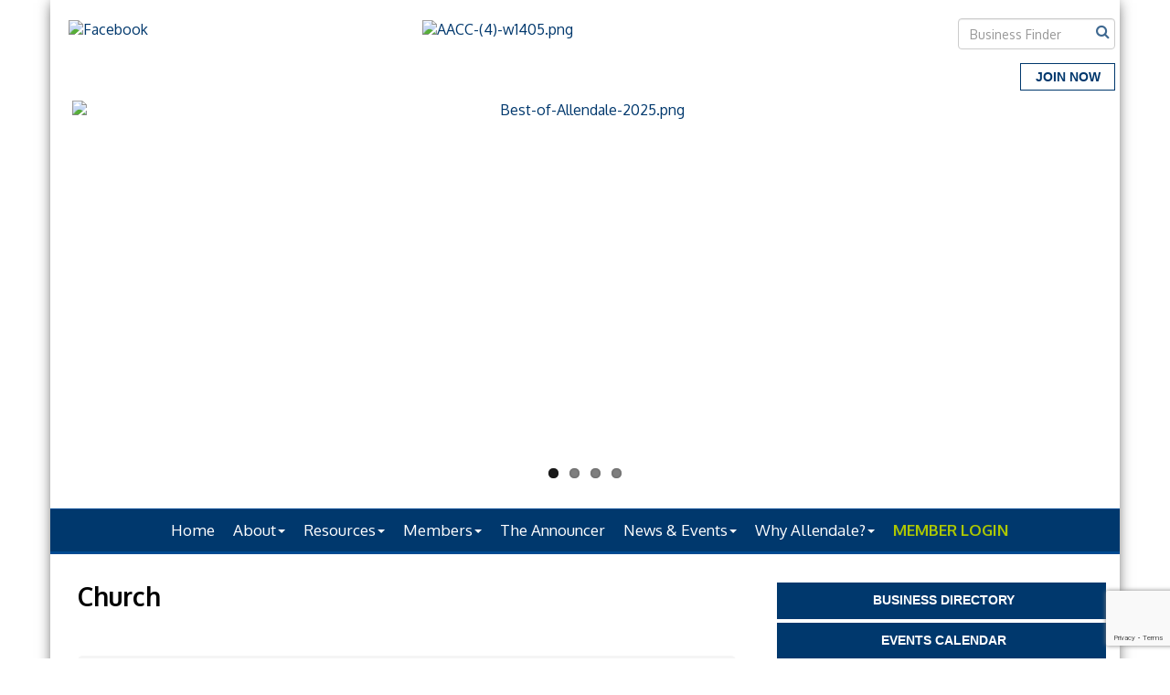

--- FILE ---
content_type: text/html; charset=utf-8
request_url: https://www.allendalechamber.org/list/category/church-18
body_size: 21019
content:


<!DOCTYPE html>
<!--[if lt IE 7]> <html dir="ltr" lang="en-US" class="ie6"> <![endif]-->
<!--[if IE 7]>    <html dir="ltr" lang="en-US" class="ie7"> <![endif]-->
<!--[if IE 8]>    <html dir="ltr" lang="en-US" class="ie8"> <![endif]-->
<!--[if gt IE 8]><!--> <html dir="ltr" lang="en-US"> <!--<![endif]-->

<!-- BEGIN head -->
<head>
<!-- start injected HTML (CCID=1796) -->
<!-- page template: https://www.allendalechamber.org/PublicLayout -->
<meta name="keywords" content="Allendale Area Chamber of Commerce,Allendale,directory,business search,member search" />
<link href="https://www.allendalechamber.org/integration/customerdefinedcss?_=75Rc2w2" rel="stylesheet" type="text/css" />
<link rel="alternate stylesheet" type="application/rss+xml" title="Church Category | Allendale Area Chamber of Commerce RSS Feed" href="https://www.allendalechamber.org/list/rss/church-18" />
<link rel="canonical" href="https://www.allendalechamber.org/list/category/church-18" />
<!-- end injected HTML -->

	<!--Meta Tags-->
	<meta http-equiv="Content-Type" content="text/html; charset=UTF-8" />
    <meta charset="utf-8">
	<!--Title-->
	<title>Church Category | Allendale Area Chamber of Commerce</title>
    <!--Favicon-->
    <link rel="shortcut icon" href="https://chambermaster.blob.core.windows.net/userfiles/UserFiles/chambers/1796/CMS/2023/Website/170x170-AACC-FB-profile-image-01.png" type="image/x-icon" />
            <!--OG Meta-->
        
    
    <!-- Begin Styles -->    
    <!-- Page Header -->
    <script type="text/javascript">
        var BASE_URL = "//www.allendalechamber.org/";
        var CMS = CMS || {};
        CMS.Warnings = CMS.Warnings || {};
        CMS.Defaults = CMS.Defaults || {};
    </script>
<link href="/Content/bundles/cms-public-styles?v=D8mNTZ-9UqeGhR8ddDkrI_X_p7u8taSdYzURPHS2JXg1" rel="stylesheet"/>
<script src="/Content/bundles/cms-public-header-scripts?v=yPjNtgpZ8y92tvBtDtdFF4JH0RbMuwi-tJnjLPEBD3o1"></script>
    <script type="text/javascript">
        CMS.jQuery = jQuery.noConflict(true);
    </script>
    
    
    
    
    <meta http-equiv="X-UA-Compatible" content="IE=edge">
    <meta name="viewport" content="width=device-width, initial-scale=1">
    <link href='https://fonts.googleapis.com/css?family=Oxygen:400,700,300' rel='stylesheet' type='text/css'>

    <!-- ===== Base Template Styles ===== -->
    <link class="cms-style" href="/Themes/Degas/Resources/css/degasstyles.css" rel="stylesheet">
    <style>
        .content-main {
            margin-top: 30px;
        }
    </style>
    


    <link rel="stylesheet" href="//www.allendalechamber.org/css/default" type="text/css" media="all" id="theme-style" />

    <!-- Site Header -->
<!-- header data -->

<!-- Google tag (gtag.js) -->
<script async src="https://www.googletagmanager.com/gtag/js?id=G-FGB4L88KNB"></script>
<script>
  window.dataLayer = window.dataLayer || [];
  function gtag(){dataLayer.push(arguments);}
  gtag('js', new Date());

  gtag('config', 'G-FGB4L88KNB');
</script>

<meta name="description" content="Allendale Area Chamber of Commerce | Church" />
<style>
  .cms-content a {
    text-decoration: underline;
  }
  .footer .cms-content a {
    text-decoration: none;
  }
    .footer a.btn {
     opacity: .9;
   }
    .footer a.btn:hover {
opacity: 1;
}

#footer-content {
  padding-bottom: 20px;}
  
#footer-content b, #footer-content p{
color:#ffffff;
}
#footer-content a, .footer a{
color:#999999;
}
  
.navbar-default .navbar-nav > li > a:hover {
  color:#bbdb7b;
}
  .dropdown-menu {
    background-color:#acc700;
  }
  .dropdown-menu > li > a {
    color:#fff;
   
  }
  .navbar-default .navbar-nav > li > a {
    font-size:17px;
    padding-right:5px;
  }
  .panel.round-corner {
    border-radius:10px;
  }
  #cm-icons div a img {
    background-color: #acc700;
  }
  h3 {
    color: #00386d;
    font-size: 16px;
    font-weight: normal;
    line-height: 20px;
}
  .navbar .navbar-nav {
  display: inline-block;
  float: none;
  vertical-align: top;
}

.navbar .navbar-collapse {
  text-align: center;
}
 #footer-content a:hover, #footer-content a:focus, .footer a:hover, .footer a:focus {
  color: #ffffff;
}
.footer p{
color:#ffffff;
}
.footer{
  padding-top: 15px;
}
  
.navbar-default .navbar-nav > li[marker="member-login"] > a {
  color: #acc700;
  font-weight: bold;
}
  
  .fixed, body.cmsbackground {
    background-attachment: scroll;
    background-repeat: no-repeat;
    background-size:inherit;
    
}
  .cms-widgets img {max-width:100%;height:auto}
</style>     <!-- End Styles -->
        <script>
            (function (i, s, o, g, r, a, m) {
                i['GoogleAnalyticsObject'] = r; i[r] = i[r] || function () {
                    (i[r].q = i[r].q || []).push(arguments)
                }, i[r].l = 1 * new Date(); a = s.createElement(o),
                m = s.getElementsByTagName(o)[0]; a.async = 1; a.src = g; m.parentNode.insertBefore(a, m)
            })(window, document, 'script', '//www.google-analytics.com/analytics.js', 'ga');

            ga('create', 'UA-43164803-28', 'auto');
            ga('send', 'pageview');
        </script>
    <!-- jQuery first, then Popper.js, then Bootstrap JS -->
    <script src="https://code.jquery.com/jquery-3.7.1.min.js" crossorigin="anonymous"></script>
    <script type="text/javascript" src="https://code.jquery.com/ui/1.13.2/jquery-ui.min.js"></script>
<script src="https://www.allendalechamber.org/Content/bundles/SEO4?v=jX-Yo1jNxYBrX6Ffq1gbxQahkKjKjLSiGjCSMnG9UuU1"></script>
    <script type="text/javascript" src="https://ajax.aspnetcdn.com/ajax/globalize/0.1.1/globalize.min.js"></script>
    <script type="text/javascript" src="https://ajax.aspnetcdn.com/ajax/globalize/0.1.1/cultures/globalize.culture.en-US.js"></script>
    <!-- Required meta tags -->
    <meta charset="utf-8">
    <meta name="viewport" content="width=device-width, initial-scale=1, shrink-to-fit=no">
    <link rel="stylesheet" href="https://code.jquery.com/ui/1.13.2/themes/base/jquery-ui.css" type="text/css" media="all" />
    <script type="text/javascript">
        var MNI = MNI || {};
        MNI.CurrentCulture = 'en-US';
        MNI.CultureDateFormat = 'M/d/yyyy';
        MNI.BaseUrl = 'https://www.allendalechamber.org';
        MNI.jQuery = jQuery.noConflict(true);
        MNI.Page = {
            Domain: 'www.allendalechamber.org',
            Context: 211,
            Category: 18,
            Member: null,
            MemberPagePopup: true
        };
        MNI.LayoutPromise = new Promise(function (resolve) {
            MNI.LayoutResolution = resolve;
        });
        MNI.MemberFilterUrl = 'list';
    </script>


    <script src="https://www.google.com/recaptcha/enterprise.js?render=6LfI_T8rAAAAAMkWHrLP_GfSf3tLy9tKa839wcWa" async defer></script>
    <script>

        const SITE_KEY = '6LfI_T8rAAAAAMkWHrLP_GfSf3tLy9tKa839wcWa';

        // Repeatedly check if grecaptcha has been loaded, and call the callback once it's available
        function waitForGrecaptcha(callback, retries = 10, interval = 1000) {
            if (typeof grecaptcha !== 'undefined' && grecaptcha.enterprise.execute) {
                callback();
            } else if (retries > 0) { 
                setTimeout(() => {
                    waitForGrecaptcha(callback, retries - 1, interval);
                }, interval);
            } else {
                console.error("grecaptcha is not available after multiple attempts");
            }
        }

        // Generates a reCAPTCHA v3 token using grecaptcha.enterprise and injects it into the given form.
        // If the token input doesn't exist, it creates one. Then it executes the callback with the token.
        function setReCaptchaToken(formElement, callback, action = 'submit') {
            grecaptcha.enterprise.ready(function () {
                grecaptcha.enterprise.execute(SITE_KEY, { action: action }).then(function (token) {

                    MNI.jQuery(function ($) {
                        let input = $(formElement).find("input[name='g-recaptcha-v3']");

                        if (input.length === 0) {
                            input = $('<input>', {
                                type: 'hidden',
                                name: 'g-recaptcha-v3',
                                value: token
                            });
                            $(formElement).append(input);
                        }
                        else
                            $(input).val(token);

                        if (typeof callback === 'function') callback(token);
                    })

                });
            });
        }

    </script>




<script src="https://www.allendalechamber.org/Content/bundles/MNI?v=34V3-w6z5bLW9Yl7pjO3C5tja0TdKeHFrpRQ0eCPbz81"></script>

    <script type="text/javascript" src="https://maps.googleapis.com/maps/api/js?v=3&key=AIzaSyAACLyaFddZFsbbsMCsSY4lq7g6N4ycArE"></script>
    <!-- Bootstrap CSS -->
    <link type="text/css" href="https://www.allendalechamber.org/Content/SEO4/css/bootstrap/bootstrap-ns.min.css" rel="stylesheet" />
<link href="https://www.allendalechamber.org/Content/SEO4/css/fontawesome/css/fa.bundle?v=ruPA372u21djZ69Q5Ysnch4rq1PR55j8o6h6btgP60M1" rel="stylesheet"/>
<link href="https://www.allendalechamber.org/Content/SEO4/css/v4-module.bundle?v=teKUclOSNwyO4iQ2s3q00X0U2jxs0Mkz0T6S0f4p_241" rel="stylesheet"/>
<meta name="referrer" content="origin" /></head>
 <!-- Begin body -->
<body class="cmsbackground">
    


<div id="page-layout" pageLayout="Right Sidebar" pageId=4776>
    


<div class="wrapperwide"></div>
<div class="container no-margin no-padding" id="body-container">
    <div class="container bg-header">
        <div class="row">
            <div class="col-md-4">
                
<div class="page-area  global" pageareaid="Head 0">
    <ul class="cms-widgets">

<li class="cms-widget published " contentid="8098" pageareaid="Head 0" order="0" contenttypeid="6">
        <!-- 
    <span>Generic</span>
 -->
    

    <div class="cms-design-panel" id="content-8098">
<p><a href="https://www.facebook.com/pages/Allendale-Area-Chamber-of-Commerce/78516823348" target="_blank"><img alt="Facebook" src="https://chambermaster.blob.core.windows.net/userfiles/UserFiles/chambers/1796/CMS/545.png" /></a>&nbsp;</p>
    </div>

    <span style="clear:both;display:block;"></span>
</li>


 

    </ul>
</div>

            </div>
            <div class="col-md-4">
                
<div class="page-area  global" pageareaid="Head 1">
    <ul class="cms-widgets">

<li class="cms-widget published " contentid="666192" pageareaid="Head 1" order="0" contenttypeid="8">
        <!--  -->
    
    <div class="cms-image-widget ">
            <a href="https://www.allendalechamber.org/" target=&quot;_blank&quot;>
                    <img style="max-width:100%" alt="AACC-(4)-w1405.png" src="https://chambermaster.blob.core.windows.net/userfiles/UserFiles/chambers/1796/CMS/2023/AACC-Final-Logo-horz-01.png">

            </a>
    </div>

    <span style="clear:both;display:block;"></span>
</li>


 

    </ul>
</div>

                
            </div>
            <div class="col-md-4">
                <form class="navbar-right" role="search">
                    
<div class="page-area  global" pageareaid="Head 2">
    <ul class="cms-widgets">

<li class="cms-widget published " contentid="509054" pageareaid="Head 2" order="0" contenttypeid="14">
        <!-- 
    <span>Search</span>
 -->
    

    <div class="cms-design-panel" id="content-509054">

<script type="text/javascript">
        (function ($) {
            $(function () {
                $('#content-509054 .cms-search').SiteSearch();
            });
        })(CMS.jQuery)
</script>
<style>
    #content-509054 .cms-search.cms-search-custom .cms-search-holder {
        color:#0071bc;
    }
    #content-509054 .cms-search.cms-search-custom .cms-search-go:hover {
        color:#0071bc;
        border: 1px solid #0071bc;
    }
    #content-509054 .cms-search.cms-search-custom .cms-search-go:not(:hover),
    #content-509054 .cms-search.cms-search-custom .cms-search-go:active {
        background-color: #0071bc;
    }
    #content-509054 .cms-search-results {
        width:100%;
    }
    #content-509054 .cms-search-wrapper {
        width: 100%;
    }
    #content-509054 .cms-search {
        text-align:center ;
    }
    #content-509054 .form-group input.form-control {
        padding-right:25px;
    }
    #content-509054 .cms-pages-results {
        display:none;
    }
    #content-509054 .cms-members-results {
        display:block;
    }
    #content-509054 .cms-category-results {
        display:block;
    }
    #content-509054 .cms-quicklink-results {
        display:block;
    }
    #content-509054 .cms-events-results {
        display:none;
    }
    #content-509054 .cms-search-go {
        display:none;
    }
    #content-509054 .cms-search-holder {
        display:block;
    }
    #content-509054 .search-wrapper {
        margin-right:auto;
    }
</style>
<div class="cms-content cms-search cms-search-primary" state="none">
    <div class="cms-search-wrapper">
        <div class="form-group">
            <i class="fa fa-search cms-search-holder" title="Search"></i>
            <div class="cms-search-go">Go</div>
            <div class="search-wrapper">
                <input type="text" class="form-control" placeholder="Business Finder">
                <input type="hidden" class="cms-search-mask" value="22">
                <input type="hidden" class="cms-search-limit" value="15">
            </div>
        </div>
        <div class="cms-search-results">
            <div class="search-results-wrapper">
                <div class="cms-pages-results">
                    <h4><strong>Pages</strong></h4>
                    <ul></ul>
                </div>
                <div class="cms-members-results">
                    <h4><strong>Members</strong></h4>
                    <ul></ul>
                </div>
                <div class="cms-category-results">
                    <h4><strong>Categories</strong></h4>
                    <ul></ul>
                </div>
                <div class="cms-quicklink-results">
                    <h4><strong>Quicklinks</strong></h4>
                    <ul></ul>
                </div>
                <div class="cms-events-results">
                    <h4><strong>Events</strong></h4>
                    <ul></ul>
                </div>
            </div>
        </div>
    </div>
</div>





    </div>

    <span style="clear:both;display:block;"></span>
</li>


 


<li class="cms-widget " contentid="8681" pageareaid="Head 2" order="1" contenttypeid="14">
        <!-- 
    <span>Search</span>
 -->
    


    <span style="clear:both;display:block;"></span>
</li>


 


<li class="cms-widget published " contentid="619767" pageareaid="Head 2" order="2" contenttypeid="7">
        <!--  -->
    
    <div class="cms-custom-links">
        <div class="cms-alignment-wrapper ">
            <ul class="sidebar-nav sidebar-primary  cms-ghost " id="content-619767">
                    <li>
                        <div class="nav-item">
                            <a href="https://www.allendalechamber.org/member/newmemberapp/" >
                                <span class="panel-icon">
                                                                            <span class="panel-image"><img class="blank" src="https://devchambermaster.blob.core.windows.net/cms/media/icons/add-icon-flat.png"></span>
                                                                            <span>Join Now</span>
                                </span>
                            </a>
                        </div>
                    </li>
            </ul>
        </div>
    </div>    

    <span style="clear:both;display:block;"></span>
</li>


 

    </ul>
</div>

                </form>
            </div>
        </div>
        <div class="col-md-12 no-padding">
            
<div class="page-area  global" pageareaid="Head 3">
    <ul class="cms-widgets">

<li class="cms-widget published " contentid="684493" pageareaid="Head 3" order="0" contenttypeid="2">
        <!--  -->
    
    <div id="content-684493" class="cms-content">
                <div class="cms-flexslider static-aspect" type="2">
                    <ul class="slides">
                                <li>
                                    <div class="slide-wrapper">
                                                <a href="https://www.allendalechamber.org/best-of-allendale-awards" ><img src="https://chambermaster.blob.core.windows.net/userfiles/UserFiles/chambers/1796/CMS/2025_Website/Best-of-Allendale-2025.png" title="" alt="Best-of-Allendale-2025.png" /></a>

                                    </div>
                                    <div class="caption-wrapper">
                                        <div class="flex-caption empty">
                                                                                                                                </div>
                                    </div>
                                </li>
                                <li>
                                    <div class="slide-wrapper">
                                                <a href="https://www.allendalechamber.org/events/calendar/" ><img src="https://chambermaster.blob.core.windows.net/userfiles/UserFiles/chambers/1796/CMS/2023/Website/Slider/whats-going-on-(1200-x-400-px)-slider.png" title="" alt="whats-going-on-(1200-x-400-px)-slider.png" /></a>

                                    </div>
                                    <div class="caption-wrapper">
                                        <div class="flex-caption empty">
                                                                                                                                </div>
                                    </div>
                                </li>
                                <li>
                                    <div class="slide-wrapper">
                                        <img src="https://chambermaster.blob.core.windows.net/userfiles/UserFiles/chambers/1796/CMS/2025_Website/Connecting-Businesses-to-Success---Allendale-Chamber-Scrolling-Banner-(3).png" title="" alt="Connecting-Businesses-to-Success---Allendale-Chamber-Scrolling-Banner-(3).png" />
                                    </div>
                                    <div class="caption-wrapper">
                                        <div class="flex-caption empty">
                                                                                                                                </div>
                                    </div>
                                </li>
                                <li>
                                    <div class="slide-wrapper">
                                                <a href="https://link.edgepilot.com/s/42a0dcd5/hqXnxlh8L0arNpM5zft0EQ?u=https://www.honorcu.com/business/savings/money-markets/" target=&quot;_blank&quot;><img src="https://chambermaster.blob.core.windows.net/userfiles/UserFiles/chambers/1796/CMS/2025_Website/Banner_Ads/Amplify-Business-Money-Market-May-2025.png" title="" alt="Amplify-Business-Money-Market-May-2025.png" /></a>

                                    </div>
                                    <div class="caption-wrapper">
                                        <div class="flex-caption empty">
                                                                                                                                </div>
                                    </div>
                                </li>
                    </ul>
                </div>
                <script type="text/javascript">
                (function ($) {
                    $(function () {
                            $('#content-684493 .cms-flexslider .slides').wrap('<div class="flex-viewport"></div>');
                        $('#content-684493 .cms-flexslider').flexslider(CMS.Data.Sliders[2](7 || 7, false));
                    });
                })(CMS.jQuery);
                </script>
    </div>







    <span style="clear:both;display:block;"></span>
</li>


 

    </ul>
</div>

        </div>
    </div>
    <!-- /Header -->
    <!-- Navigation -->
    <nav class="navbar navbar-default" role="navigation">
        <!-- Brand and toggle get grouped for better mobile display -->
        <div class="navbar-header">
            <button type="button" class="navbar-toggle" data-toggle="collapse" data-target="#bs-example-navbar-collapse-1"> <span class="sr-only">Toggle navigation</span> <span class="icon-bar"></span> <span class="icon-bar"></span> <span class="icon-bar"></span></button>
        </div>
        <!-- Collect the nav links, forms, and other content for toggling -->
        <div class="collapse navbar-collapse" id="bs-example-navbar-collapse-1">
            <div id="cm-cms-menu">
                

<ul menu-id="74" class="nav navbar-nav cms-bootstrap-menu">
                <li ><a href="http://www.allendalechamber.org" target="_self">Home</a></li>
            <li class="dropdown">
                <a href="#" class="dropdown-toggle" data-toggle="dropdown" target="_self">About<b class="caret"></b></a>
                <ul class="dropdown-menu">
                                <li ><a href="/about-us" target="_self">About Us</a></li>
            <li ><a href="/contact/" target="_self">Contact Us</a></li>

                </ul>
            </li>
            <li class="dropdown">
                <a href="#" class="dropdown-toggle" data-toggle="dropdown" target="_self">Resources<b class="caret"></b></a>
                <ul class="dropdown-menu">
                                <li ><a href="/business-resources" target="_self">Resources</a></li>
            <li ><a href="/promote-your-business" target="_self">Business Programs</a></li>
            <li ><a href="/allendale-charter-township-dda" target="_self">Allendale Charter Township &amp; DDA</a></li>
            <li ><a href="https://chambermaster.blob.core.windows.net/userfiles/UserFiles/chambers/1796/CMS/Documents/DDA-Enhancement-Grant.pdf" target="_blank">DDA Building Enhancement Grant</a></li>
            <li ><a href="/jobs/" target="_self">Job Postings</a></li>
            <li ><a href="https://allendalerotary.com/" target="_blank">Allendale Rotary Club</a></li>
            <li ><a href="/faqs" target="_self">FAQs</a></li>

                </ul>
            </li>
            <li class="dropdown">
                <a href="#" class="dropdown-toggle" data-toggle="dropdown" target="_self">Members<b class="caret"></b></a>
                <ul class="dropdown-menu">
                                <li ><a href="/partners-key-members" target="_self">Partners &amp; Key Members</a></li>
            <li ><a href="/member-benefits" target="_self">Why Join? </a></li>
            <li ><a href="/member/newmemberapp/" target="_self">Membership Application</a></li>
            <li ><a href="/membership" target="_self">Membership</a></li>
            <li ><a href="/members/" target="_self">Find a Business</a></li>

                </ul>
            </li>
            <li ><a href="/the-announcer" target="_self">The Announcer</a></li>
            <li class="dropdown">
                <a href="#" class="dropdown-toggle" data-toggle="dropdown" target="_self">News &amp; Events<b class="caret"></b></a>
                <ul class="dropdown-menu">
                                <li ><a href="/events/calendar/" target="_self">Community Events Calendar</a></li>
            <li ><a href="/m-45-celebration" target="_self">M-45 Celebration</a></li>
            <li ><a href="https://www.allendalechamber.org/allendale-4th-of-july" target="_blank">Allendale 4th of July</a></li>
            <li ><a href="/blog/3627" target="_self">Chamber Blog</a></li>
            <li ><a href="/news/" target="_self">News</a></li>
            <li ><a href="/aacc-scholarship" target="_self">Scholarships</a></li>

                </ul>
            </li>
            <li class="dropdown">
                <a href="#" class="dropdown-toggle" data-toggle="dropdown" target="_self">Why Allendale?<b class="caret"></b></a>
                <ul class="dropdown-menu">
                                <li ><a href="/best-of-allendale-awards" target="_self">Best of Allendale</a></li>
            <li ><a href="/175th-annivesary" target="_self">175th Annivesary</a></li>
            <li ><a href="/our-community" target="_self">Our Community</a></li>
            <li ><a href="/best-of-allendale-award" target="_self">Best of Allendale Awards</a></li>

                </ul>
            </li>
            <li marker=member-login><a href="/login/" target="_self">MEMBER LOGIN</a></li>

</ul>


            </div>
        </div>
        <!-- /.navbar-collapse -->
    </nav>
    <!-- /Navigation -->
    <!-- Main Content -->
    <div class="container bg-main no-padding">
        
<!-- Slideshow -->

<div class="page-area  local" pageareaid="1">
    <ul class="cms-widgets">
    </ul>
</div>

<!-- /Slideshow -->
<div class="container">
    <div class="col-md-12 no-padding">
        
<div class="page-area  global" pageareaid="Layout Top 0">
    <ul class="cms-widgets">

<li class="cms-widget " contentid="696406" pageareaid="Layout Top 0" order="0" contenttypeid="6">
        <!-- 
    <span>Generic</span>
 -->
    


    <span style="clear:both;display:block;"></span>
</li>


 

    </ul>
</div>

        
<div class="page-area  local" pageareaid="2">
    <ul class="cms-widgets">
    </ul>
</div>

    </div>
    <div class="row">
        <div class="content-main col-md-8">
            
<div class="page-area  local" pageareaid="Main">
    <ul class="cms-widgets">

<li class="cms-widget published " contentid="7447" pageareaid="Main" order="0" contenttypeid="1">
        <!--  -->
    
    <div class="cms-content" id="content-7447">
            <div id="gzns">
        
<div class="container-fluid gz-search-results">
    <!-- pagetitle and deals buttons row, deals buttons are now removed but leaving div incase we add back in -->
    <div class="d-flex w-100 gz-pagetitle-dealsbuttons">
        <div class="flex-grow-1 gz-pagetitle">
            <h1>Church</h1>
        </div>
        

<div class="gz-dealsbuttons"></div>

    </div>
    <!-- intro text -->
    <!--banner ad -->



<div class="row gz-banner"><div class="col"><div class="mn-banner mn-banner-premier"><div id="mn-banner"><noscript><iframe src="https://www.allendalechamber.org/sponsors/adsframe?context=211&amp;catgid=18&amp;maxWidth=480&amp;maxHeight=60&amp;max=1&amp;rotate=False" width="480" height="60" scrolling="no" frameborder="0" allowtransparency="true" marginwidth="0" marginheight="0"></iframe></noscript></div></div></div></div>
<script type="text/javascript">
    var _mnisq=_mnisq||[];
    _mnisq.push(["domain","www.allendalechamber.org"],["context",211],["category",18],["max",5],["rotate",1],["maxWidth",480],["maxHeight",60],["create","mn-banner"]);
    (function(b,d,a,c){b.getElementById(d)||(c=b.getElementsByTagName(a)[0],a=b.createElement(a),a.type="text/javascript",a.async=!0,a.src="https://www.allendalechamber.org/Content/Script/Ads.min.js",c.parentNode.insertBefore(a,c))})(document,"mni-ads-script","script");
</script>
        

<!-- search bar on several pages, internal components mostly the same but internal components differ-->
  <div class="row gz-directory-search-filters">
        <div class="col">
<form action="https://www.allendalechamber.org/list/category/church-18" id="SearchForm" method="get">                <div class="input-group gz-search-filters">
                <input for="search" type="text" class="form-control gz-search-keyword member-typeahead" aria-label="Search by keyword" placeholder="Keyword" name="q">
                                
                
                
                
                <span><input type="hidden" name="sa" value="False" /></span>
                <div class="input-group-append">
                    <button class="btn gz-search-btn" type="submit" role="search" aria-label="Search Submit"><i class="gz-far gz-fa-search"></i>go</button>
                </div>
                </div>
</form>            <!-- badge pills, these display if keyword or items in search are selected, not sure if they only need to display on the results page or both the main page and results -->    
            <div class="gz-search-pills">
                
                
            </div>   
            <input type="hidden" name="catgId" id="catgId" />
        </div>    
  </div>

    <!-- results count and sort -->
    <div class="row gz-toolbar">
        <div class="col">
            <div class="btn-toolbar justify-content-between gz-results-toolbar" role="toolbar" aria-label="Toolbar with button groups">
                <div class="input-group gz-results-found">
                    <div class="input-group-text gz-results-found-text" id="results-found">
                        <a class="gz-page-return" href="https://www.allendalechamber.org/list" role="button" title="Back to Search"><i class="gz-fas gz-fa-reply"></i></a>
                        <span class="gz-subtitle gz-results-title">Results Found: </span>
                        <span class="gz-subtitle gz-results-count">7</span>
                    </div>
                </div>
                <div class="gz-toolbar-buttons">
                    <div class="btn-group gz-toolbar-group" role="group" aria-describedby="buttongroup" id="sorting"><span id="buttongroup" class="sr-only">Button group with nested dropdown</span>
                            <a type="button" class="gz-sort-alpha" role="button" title="Sort by A-Z" href="https://www.allendalechamber.org/list/category/church-18?o=alpha"><i class="gz-fal gz-fa-sort-alpha-down"></i><i class="gz-fal gz-fa-sort-alpha-up"></i><i class="gz-fal gz-fa-sort-numeric-down"></i></a>

                        <a class="gz-toolbar-btn" role="button" rel="nofollow" href="https://www.allendalechamber.org/list/category/church-18?rendermode=print" title="Print" onclick="return!MNI.Window.Print(this)"><i class="gz-fal gz-fa-print"></i></a>
                        <a class="gz-toolbar-btn" role="button" href="https://www.allendalechamber.org/list/category/church-18?o=&amp;dm=True" title="View on Map"><i class="gz-fal gz-fa-map-marker-alt"></i></a>
                        <a href="#" class="gz-view-btn gz-cards-view gz-toolbar-btn active" role="button" title="Card View"><i class="gz-fal gz-fa-th"></i></a>
                        <a href="#" class="gz-view-btn gz-list-view gz-toolbar-btn" role="button" title="List View"><i class="gz-fal gz-fa-list"></i></a>
                    </div>
                </div>
            </div>
        </div>
    </div>
<div class="row gz-cards gz-results-cards">
    <!-- start of first card, use this markup and repeat for each one-->
    <div class="gz-list-card-wrapper col-sm-6 col-md-4">

<script type="text/javascript">
    MNI.jQuery(function ($) {
        $(document).ready(function () {
            $('.gz-member-description').hover(
                function () {
                    var descElem = $(this);
                    var toolTipElem = descElem.parent().find('.tooltiptext');
                    var tolerance = 5; // The following check needs some tolerance due to varying pixel sizes setup
                    var isTruncated = descElem[0].scrollHeight > (descElem[0].clientHeight + tolerance);
                    if (isTruncated) toolTipElem.addClass('show');
                });
            $('.gz-list-card-wrapper .card-body').hover(
                function () {
                    // Do nothing. Hover In handled in above element selector. Hover Out handled below
                },
                function () {
                    $(this).parent().find('.tooltiptext.show').removeClass('show');
                }
            );
        });
    });
</script>
<div class="card gz-results-card gz-web-participation-10 gz-no-logo gz-nonsponsor" data-memid="1990" data-gz-wp="Basic">
    <div class="card-header">
        <a href="https://www.allendalechamber.org/list/member/life-west-church-allendale-1990" target="_blank" alt="Life West Church">
                <span class="gz-img-placeholder">Life West Church</span>
            </a>
        <!-- if no image, omit img and display span of text <span class="gz-img-placeholder">Charter Communications</span> -->
        <!--if membership type display span, add class of membership type next to .gz-membership-type -->
        
    </div>
    <div class="card-body gz-card-top">
        <h5 class="card-title gz-card-title" itemprop="name">
            <a href="https://www.allendalechamber.org/list/member/life-west-church-allendale-1990" target="_blank" alt="Life West Church">Life West Church</a>
        </h5>
    </div>
    <div class="card-body gz-results-card-body">
        <ul class="list-group list-group-flush">
                <li class="list-group-item gz-card-address">
                    <a href="https://www.google.com/maps?q=Allendale,%20MI,%2049401" onclick="MNI.Hit.MemberMap(1990)" target="_blank" class="card-link">
                        <i class="gz-fal gz-fa-map-marker-alt"></i>
                        
                        
                        
                        
                        <div itemprop="citystatezip">
                            <span class="gz-address-city">Allendale</span>
                            <span>MI</span>
                            <span>49401</span>
                        </div>
                    </a>
                </li>
            <li class="list-group-item gz-card-phone">
                <a href="tel:6163799293" class="card-link"><i class="gz-fal gz-fa-phone"></i><span>(616) 379-9293</span></a>
            </li>
            
        </ul>
    </div>
    <!--if membership deals buttons are activated display card footer, if not omit entire footer-->
</div>
</div><div class="gz-list-card-wrapper col-sm-6 col-md-4">

<script type="text/javascript">
    MNI.jQuery(function ($) {
        $(document).ready(function () {
            $('.gz-member-description').hover(
                function () {
                    var descElem = $(this);
                    var toolTipElem = descElem.parent().find('.tooltiptext');
                    var tolerance = 5; // The following check needs some tolerance due to varying pixel sizes setup
                    var isTruncated = descElem[0].scrollHeight > (descElem[0].clientHeight + tolerance);
                    if (isTruncated) toolTipElem.addClass('show');
                });
            $('.gz-list-card-wrapper .card-body').hover(
                function () {
                    // Do nothing. Hover In handled in above element selector. Hover Out handled below
                },
                function () {
                    $(this).parent().find('.tooltiptext.show').removeClass('show');
                }
            );
        });
    });
</script>
<div class="card gz-results-card gz-web-participation-10 gz-no-logo gz-nonsponsor" data-memid="42" data-gz-wp="Basic">
    <div class="card-header">
        <a href="https://www.allendalechamber.org/list/member/spring-valley-church-42" target="_blank" alt="Spring Valley Church">
                <span class="gz-img-placeholder">Spring Valley Church</span>
            </a>
        <!-- if no image, omit img and display span of text <span class="gz-img-placeholder">Charter Communications</span> -->
        <!--if membership type display span, add class of membership type next to .gz-membership-type -->
        
    </div>
    <div class="card-body gz-card-top">
        <h5 class="card-title gz-card-title" itemprop="name">
            <a href="https://www.allendalechamber.org/list/member/spring-valley-church-42" target="_blank" alt="Spring Valley Church">Spring Valley Church</a>
        </h5>
    </div>
    <div class="card-body gz-results-card-body">
        <ul class="list-group list-group-flush">
                <li class="list-group-item gz-card-address">
                    <a href="https://www.google.com/maps?q=5947%20Lake%20Michigan%20Drive,%20Allendale,%20MI,%2049401" onclick="MNI.Hit.MemberMap(42)" target="_blank" class="card-link">
                        <i class="gz-fal gz-fa-map-marker-alt"></i>
                        <span class="gz-street-address" itemprop="streetAddress">5947 Lake Michigan Drive</span>
                        
                        
                        
                        <div itemprop="citystatezip">
                            <span class="gz-address-city">Allendale</span>
                            <span>MI</span>
                            <span>49401</span>
                        </div>
                    </a>
                </li>
            <li class="list-group-item gz-card-phone">
                <a href="tel:6168959150" class="card-link"><i class="gz-fal gz-fa-phone"></i><span>(616) 895-9150</span></a>
            </li>
            
        </ul>
    </div>
    <!--if membership deals buttons are activated display card footer, if not omit entire footer-->
</div>
</div><div class="gz-list-card-wrapper col-sm-6 col-md-4">

<script type="text/javascript">
    MNI.jQuery(function ($) {
        $(document).ready(function () {
            $('.gz-member-description').hover(
                function () {
                    var descElem = $(this);
                    var toolTipElem = descElem.parent().find('.tooltiptext');
                    var tolerance = 5; // The following check needs some tolerance due to varying pixel sizes setup
                    var isTruncated = descElem[0].scrollHeight > (descElem[0].clientHeight + tolerance);
                    if (isTruncated) toolTipElem.addClass('show');
                });
            $('.gz-list-card-wrapper .card-body').hover(
                function () {
                    // Do nothing. Hover In handled in above element selector. Hover Out handled below
                },
                function () {
                    $(this).parent().find('.tooltiptext.show').removeClass('show');
                }
            );
        });
    });
</script>
<div class="card gz-results-card gz-web-participation-10 gz-no-logo gz-nonsponsor" data-memid="38" data-gz-wp="Basic">
    <div class="card-header">
        <a href="https://www.allendalechamber.org/list/member/life-stream-38" target="_blank" alt="Life Stream">
                <span class="gz-img-placeholder">Life Stream</span>
            </a>
        <!-- if no image, omit img and display span of text <span class="gz-img-placeholder">Charter Communications</span> -->
        <!--if membership type display span, add class of membership type next to .gz-membership-type -->
        
    </div>
    <div class="card-body gz-card-top">
        <h5 class="card-title gz-card-title" itemprop="name">
            <a href="https://www.allendalechamber.org/list/member/life-stream-38" target="_blank" alt="Life Stream">Life Stream</a>
        </h5>
    </div>
    <div class="card-body gz-results-card-body">
        <ul class="list-group list-group-flush">
                <li class="list-group-item gz-card-address">
                    <a href="https://www.google.com/maps?q=6561%20Lake%20Michigan%20Drive,%20Allendale,%20MI,%2049401" onclick="MNI.Hit.MemberMap(38)" target="_blank" class="card-link">
                        <i class="gz-fal gz-fa-map-marker-alt"></i>
                        <span class="gz-street-address" itemprop="streetAddress">6561 Lake Michigan Drive</span>
                        
                        
                        
                        <div itemprop="citystatezip">
                            <span class="gz-address-city">Allendale</span>
                            <span>MI</span>
                            <span>49401</span>
                        </div>
                    </a>
                </li>
            <li class="list-group-item gz-card-phone">
                <a href="tel:6167770365" class="card-link"><i class="gz-fal gz-fa-phone"></i><span>(616) 777-0365</span></a>
            </li>
            
        </ul>
    </div>
    <!--if membership deals buttons are activated display card footer, if not omit entire footer-->
</div>
</div><div class="gz-list-card-wrapper col-sm-6 col-md-4">

<script type="text/javascript">
    MNI.jQuery(function ($) {
        $(document).ready(function () {
            $('.gz-member-description').hover(
                function () {
                    var descElem = $(this);
                    var toolTipElem = descElem.parent().find('.tooltiptext');
                    var tolerance = 5; // The following check needs some tolerance due to varying pixel sizes setup
                    var isTruncated = descElem[0].scrollHeight > (descElem[0].clientHeight + tolerance);
                    if (isTruncated) toolTipElem.addClass('show');
                });
            $('.gz-list-card-wrapper .card-body').hover(
                function () {
                    // Do nothing. Hover In handled in above element selector. Hover Out handled below
                },
                function () {
                    $(this).parent().find('.tooltiptext.show').removeClass('show');
                }
            );
        });
    });
</script>
<div class="card gz-results-card gz-web-participation-10 gz-no-logo gz-nonsponsor" data-memid="146" data-gz-wp="Basic">
    <div class="card-header">
        <a href="https://www.allendalechamber.org/list/member/st-luke-university-parish-146" target="_blank" alt="St. Luke University Parish">
                <span class="gz-img-placeholder">St. Luke University Parish</span>
            </a>
        <!-- if no image, omit img and display span of text <span class="gz-img-placeholder">Charter Communications</span> -->
        <!--if membership type display span, add class of membership type next to .gz-membership-type -->
        
    </div>
    <div class="card-body gz-card-top">
        <h5 class="card-title gz-card-title" itemprop="name">
            <a href="https://www.allendalechamber.org/list/member/st-luke-university-parish-146" target="_blank" alt="St. Luke University Parish">St. Luke University Parish</a>
        </h5>
    </div>
    <div class="card-body gz-results-card-body">
        <ul class="list-group list-group-flush">
                <li class="list-group-item gz-card-address">
                    <a href="https://www.google.com/maps?q=10144%2042nd%20Avenue,%20Georgetown%20Twp,%20MI,%2049428" onclick="MNI.Hit.MemberMap(146)" target="_blank" class="card-link">
                        <i class="gz-fal gz-fa-map-marker-alt"></i>
                        <span class="gz-street-address" itemprop="streetAddress">10144 42nd Avenue</span>
                        
                        
                        
                        <div itemprop="citystatezip">
                            <span class="gz-address-city">Georgetown Twp</span>
                            <span>MI</span>
                            <span>49428</span>
                        </div>
                    </a>
                </li>
            <li class="list-group-item gz-card-phone">
                <a href="tel:6168952247" class="card-link"><i class="gz-fal gz-fa-phone"></i><span>(616) 895-2247</span></a>
            </li>
            
        </ul>
    </div>
    <!--if membership deals buttons are activated display card footer, if not omit entire footer-->
</div>
</div><div class="gz-list-card-wrapper col-sm-6 col-md-4">

<script type="text/javascript">
    MNI.jQuery(function ($) {
        $(document).ready(function () {
            $('.gz-member-description').hover(
                function () {
                    var descElem = $(this);
                    var toolTipElem = descElem.parent().find('.tooltiptext');
                    var tolerance = 5; // The following check needs some tolerance due to varying pixel sizes setup
                    var isTruncated = descElem[0].scrollHeight > (descElem[0].clientHeight + tolerance);
                    if (isTruncated) toolTipElem.addClass('show');
                });
            $('.gz-list-card-wrapper .card-body').hover(
                function () {
                    // Do nothing. Hover In handled in above element selector. Hover Out handled below
                },
                function () {
                    $(this).parent().find('.tooltiptext.show').removeClass('show');
                }
            );
        });
    });
</script>
<div class="card gz-results-card gz-web-participation-10 gz-no-logo gz-nonsponsor" data-memid="2119" data-gz-wp="Basic">
    <div class="card-header">
        <a href="https://www.allendalechamber.org/list/member/allendale-baptist-church-2119" target="_blank" alt="Allendale Baptist Church">
                <span class="gz-img-placeholder">Allendale Baptist Church</span>
            </a>
        <!-- if no image, omit img and display span of text <span class="gz-img-placeholder">Charter Communications</span> -->
        <!--if membership type display span, add class of membership type next to .gz-membership-type -->
        
    </div>
    <div class="card-body gz-card-top">
        <h5 class="card-title gz-card-title" itemprop="name">
            <a href="https://www.allendalechamber.org/list/member/allendale-baptist-church-2119" target="_blank" alt="Allendale Baptist Church">Allendale Baptist Church</a>
        </h5>
    </div>
    <div class="card-body gz-results-card-body">
        <ul class="list-group list-group-flush">
                <li class="list-group-item gz-card-address">
                    <a href="https://www.google.com/maps?q=6262%20Lake%20Michigan%20Drive,%20Allendale,%20MI,%2049401" onclick="MNI.Hit.MemberMap(2119)" target="_blank" class="card-link">
                        <i class="gz-fal gz-fa-map-marker-alt"></i>
                        <span class="gz-street-address" itemprop="streetAddress">6262 Lake Michigan Drive</span>
                        
                        
                        
                        <div itemprop="citystatezip">
                            <span class="gz-address-city">Allendale</span>
                            <span>MI</span>
                            <span>49401</span>
                        </div>
                    </a>
                </li>
            <li class="list-group-item gz-card-phone">
                <a href="tel:6168926300" class="card-link"><i class="gz-fal gz-fa-phone"></i><span>(616) 892-6300</span></a>
            </li>
            
        </ul>
    </div>
    <!--if membership deals buttons are activated display card footer, if not omit entire footer-->
</div>
</div><div class="gz-list-card-wrapper col-sm-6 col-md-4">

<script type="text/javascript">
    MNI.jQuery(function ($) {
        $(document).ready(function () {
            $('.gz-member-description').hover(
                function () {
                    var descElem = $(this);
                    var toolTipElem = descElem.parent().find('.tooltiptext');
                    var tolerance = 5; // The following check needs some tolerance due to varying pixel sizes setup
                    var isTruncated = descElem[0].scrollHeight > (descElem[0].clientHeight + tolerance);
                    if (isTruncated) toolTipElem.addClass('show');
                });
            $('.gz-list-card-wrapper .card-body').hover(
                function () {
                    // Do nothing. Hover In handled in above element selector. Hover Out handled below
                },
                function () {
                    $(this).parent().find('.tooltiptext.show').removeClass('show');
                }
            );
        });
    });
</script>
<div class="card gz-results-card gz-web-participation-10 gz-no-logo gz-nonsponsor" data-memid="34" data-gz-wp="Basic">
    <div class="card-header">
        <a href="https://www.allendalechamber.org/list/member/first-allendale-crc-34" target="_blank" alt="First Allendale CRC">
                <span class="gz-img-placeholder">First Allendale CRC</span>
            </a>
        <!-- if no image, omit img and display span of text <span class="gz-img-placeholder">Charter Communications</span> -->
        <!--if membership type display span, add class of membership type next to .gz-membership-type -->
        
    </div>
    <div class="card-body gz-card-top">
        <h5 class="card-title gz-card-title" itemprop="name">
            <a href="https://www.allendalechamber.org/list/member/first-allendale-crc-34" target="_blank" alt="First Allendale CRC">First Allendale CRC</a>
        </h5>
    </div>
    <div class="card-body gz-results-card-body">
        <ul class="list-group list-group-flush">
                <li class="list-group-item gz-card-address">
                    <a href="https://www.google.com/maps?q=5734%20Country%20View,%20Allendale,%20MI,%2049401" onclick="MNI.Hit.MemberMap(34)" target="_blank" class="card-link">
                        <i class="gz-fal gz-fa-map-marker-alt"></i>
                        <span class="gz-street-address" itemprop="streetAddress">5734 Country View</span>
                        
                        
                        
                        <div itemprop="citystatezip">
                            <span class="gz-address-city">Allendale</span>
                            <span>MI</span>
                            <span>49401</span>
                        </div>
                    </a>
                </li>
            <li class="list-group-item gz-card-phone">
                <a href="tel:6168954969" class="card-link"><i class="gz-fal gz-fa-phone"></i><span>(616) 895-4969</span></a>
            </li>
            
        </ul>
    </div>
    <!--if membership deals buttons are activated display card footer, if not omit entire footer-->
</div>
</div><div class="gz-list-card-wrapper col-sm-6 col-md-4">

<script type="text/javascript">
    MNI.jQuery(function ($) {
        $(document).ready(function () {
            $('.gz-member-description').hover(
                function () {
                    var descElem = $(this);
                    var toolTipElem = descElem.parent().find('.tooltiptext');
                    var tolerance = 5; // The following check needs some tolerance due to varying pixel sizes setup
                    var isTruncated = descElem[0].scrollHeight > (descElem[0].clientHeight + tolerance);
                    if (isTruncated) toolTipElem.addClass('show');
                });
            $('.gz-list-card-wrapper .card-body').hover(
                function () {
                    // Do nothing. Hover In handled in above element selector. Hover Out handled below
                },
                function () {
                    $(this).parent().find('.tooltiptext.show').removeClass('show');
                }
            );
        });
    });
</script>
<div class="card gz-results-card gz-web-participation-10 gz-no-logo gz-nonsponsor" data-memid="35" data-gz-wp="Basic">
    <div class="card-header">
        <a href="https://www.allendalechamber.org/list/member/christian-fellowship-assembly-35" target="_blank" alt="Christian Fellowship Assembly">
                <span class="gz-img-placeholder">Christian Fellowship Assembly</span>
            </a>
        <!-- if no image, omit img and display span of text <span class="gz-img-placeholder">Charter Communications</span> -->
        <!--if membership type display span, add class of membership type next to .gz-membership-type -->
        
    </div>
    <div class="card-body gz-card-top">
        <h5 class="card-title gz-card-title" itemprop="name">
            <a href="https://www.allendalechamber.org/list/member/christian-fellowship-assembly-35" target="_blank" alt="Christian Fellowship Assembly">Christian Fellowship Assembly</a>
        </h5>
    </div>
    <div class="card-body gz-results-card-body">
        <ul class="list-group list-group-flush">
                <li class="list-group-item gz-card-address">
                    <a href="https://www.google.com/maps?q=9930%2064th%20Avenue,%20Allendale,%20MI,%2049401" onclick="MNI.Hit.MemberMap(35)" target="_blank" class="card-link">
                        <i class="gz-fal gz-fa-map-marker-alt"></i>
                        <span class="gz-street-address" itemprop="streetAddress">9930 64th Avenue</span>
                        
                        
                        
                        <div itemprop="citystatezip">
                            <span class="gz-address-city">Allendale</span>
                            <span>MI</span>
                            <span>49401</span>
                        </div>
                    </a>
                </li>
            <li class="list-group-item gz-card-phone">
                <a href="tel:6168957614" class="card-link"><i class="gz-fal gz-fa-phone"></i><span>(616) 895-7614</span></a>
            </li>
            
        </ul>
    </div>
    <!--if membership deals buttons are activated display card footer, if not omit entire footer-->
</div>
</div>
</div><!-- end of cards row --> 
        
    <div class="row gz-footer-navigation" role="navigation">
        <div class="col">
            <a href="https://www.allendalechamber.org/list/">Business Directory</a>
            
            <a href="https://www.allendalechamber.org/events/">Events Calendar</a>
            <a href="https://www.allendalechamber.org/hotdeals/">Hot Deals</a>
            <a href="https://www.allendalechamber.org/MemberToMember/">Member To Member Deals</a>
            
            <a href="https://www.allendalechamber.org/jobs/">Job Postings</a>
            <a href="https://www.allendalechamber.org/contact/">Contact Us</a>
            
            
            
        </div>
    </div>

    <div class="row gz-footer-logo">
        <div class="col text-center">
            <a href="http://www.growthzone.com/" target="_blank">
                <img alt="GrowthZone - Membership Management Software" src="https://public.chambermaster.com/content/images/powbyCM_100x33.png" border="0">
            </a>
        </div>
    </div>
</div><!-- container fluid close -->

        
    <script type="text/javascript">
        MNI.DEFAULT_LISTING = 0;
        (function ($) {
            $(function () {
                $('#gz-directory-contactform .gz-toolbar-btn').click(function (e) {
                    e.preventDefault();
                    $('#gz-directory-contactform').submit();
                });
            });
        })(MNI.jQuery);
    </script>

        <!-- JavaScript for Bootstrap 4 components -->
        <!-- js to make 4 column layout instead of 3 column when the module page content area is larger than 950, this is to accomodate for full-width templates and templates that have sidebars-->
        <script type="text/javascript">
            (function ($) {
                $(function () {
                    var $gzns = $('#gzns');
                    var $info = $('#gzns').find('.col-sm-6.col-md-4');
                    if ($gzns.width() > 950) {
                        $info.addClass('col-lg-3');
                    }

                    var store = window.localStorage;
                    var key = "2-list-view";
                    var printKey = "24-list-view";
                    $('.gz-view-btn').click(function (e) {
                        e.preventDefault();
                        $('.gz-view-btn').removeClass('active');
                        $(this).addClass('active');
                        if ($(this).hasClass('gz-list-view')) {
                            store.setItem(key, true);
                            store.setItem(printKey, true);
                            $('.gz-list-card-wrapper').removeClass('col-sm-6 col-md-4').addClass('gz-list-col');
                        } else {
                            store.setItem(key, false);
                            store.setItem(printKey, false);
                            $('.gz-list-card-wrapper').addClass('col-sm-6 col-md-4').removeClass('gz-list-col');
                        }
                    });
                    
                    var isListView = store.getItem(key) == null ? MNI.DEFAULT_LISTING : store.getItem(key) == "true";
                    if (isListView) $('.gz-view-btn.gz-list-view').click();
                    store.setItem(printKey, isListView);
                    MNI.LayoutResolution();

                    (function ($modal) {
                        if ($modal[0]) {
                            $('#gz-info-contactfriend').on('shown.bs.modal', function (e) {
                                $modal.css('max-height', $(window).height() + 'px');
                                $modal.addClass('isLoading');
                                $.ajax({ url: MNI.BaseUrl + '/inforeq/contactFriend?itemType='+MNI.ITEM_TYPE+'&itemId='+MNI.ITEM_ID })
                                    .then(function (r) {
                                        $modal.find('.modal-body')
                                            .html($.parseHTML(r.Html));
                                        $modal.removeClass('isLoading');
                                        $('#gz-info-contactfriend').addClass('in');
                                        $.getScript("https://www.google.com/recaptcha/api.js");
                                    });
                            });
                            $('#gz-info-contactfriend .send-btn').click(function () {
                                var $form = $modal.find('form');
                                $modal.addClass('isLoading');
                                $.ajax({
                                    url: $form.attr('action'),
                                    type: 'POST',
                                    data: $form.serialize(),
                                    dataType: 'json'
                                }).then(function (r) {
                                    if (r.Success) $('#gz-info-contactfriend').modal('hide');
                                    else $modal.find('.modal-body').html($.parseHTML(r.Html));
                                    $.getScript("https://www.google.com/recaptcha/api.js");
                                    $modal.removeClass('isLoading');
                                });
                            });
                        }
                    })($('#gz-info-contactfriend .modal-content'));

                    (function ($modal) {
                        if ($modal[0]) {
                            $('#gz-info-subscribe').on('shown.bs.modal', function (e) {
                            $('#gz-info-subscribe .send-btn').show();
                            $modal.addClass('isLoading');
                                $.ajax({ url: MNI.SUBSCRIBE_URL })
                                .then(function (r) {
                                    $modal.find('.modal-body')
                                        .html(r);

                                    $modal.removeClass('isLoading');
                                });
                            });
                            $('#gz-info-subscribe .send-btn').click(function () {
                                var $form = $modal.find('form');
                                $modal.addClass('isLoading');

                                waitForGrecaptcha(() => {
                                    setReCaptchaToken($form, () => {
                                        $.ajax({
                                            url: $form.attr('action'),
                                            type: 'POST',
                                            data: $form.serialize()
                                        }).then(function (r) {
                                            if (r.toLowerCase().search('thank you') != -1) {
                                                $('#gz-info-subscribe .send-btn').hide();
                                            }
                                            $modal.find('.modal-body').html(r);
                                            $modal.removeClass('isLoading');
                                        });
                                    }, "hotDealsSubscribe");
                                })                        
                            });
                        }
                    })($('#gz-info-subscribe .modal-content'));

                    (function ($modal) {
                        $('#gz-info-calendarformat').on('shown.bs.modal', function (e) {
                            var backdropElem = "<div class=\"modal-backdrop fade in\" style=\"height: 731px;\" ></div >";
                            $('#gz-info-calendarformat').addClass('in');                           
                            if (!($('#gz-info-calendarformat .modal-backdrop').length)) {
                                $('#gz-info-calendarformat').prepend(backdropElem);
                            }
                            else {
                                $('#gz-info-calendarformat .modal-backdrop').addClass('in');
                            }
                        });
                        $('#gz-info-calendarformat').on('hidden.bs.modal', function (e) {
                            $('#gz-info-calendarformat').removeClass('in');
                            $('#gz-info-calendarformat .modal-backdrop').remove();
                        });
                        if ($modal[0]) {
                            $('.calendarLink').click(function (e) {
                                $('#gz-info-calendarformat').modal('hide');
                            });
                        }
                    })($('#gz-info-calendarformat .modal-content'));

                    // Constructs the Find Members type ahead suggestion engine. Tokenizes on the Name item in the remote return object. Case Sensitive usage.
                    var members = new Bloodhound({
                        datumTokenizer: Bloodhound.tokenizers.whitespace,
                        queryTokenizer: Bloodhound.tokenizers.whitespace,
                        remote: {
                            url: MNI.BaseUrl + '/list/find?q=%searchTerm',
                            wildcard: '%searchTerm',
                            replace: function () {
                                var q = MNI.BaseUrl + '/list/find?q=' + encodeURIComponent($('.gz-search-keyword').val());
                                var categoryId = $('#catgId').val();
                                var quickLinkId = $('#qlId').val();
                                if (categoryId) {
                                    q += "&catgId=" + encodeURIComponent(categoryId);
                                }
                                if (quickLinkId) {
                                    q += "&qlid=" + encodeURIComponent(quickLinkId);
                                }
                                return q;
                            }
                        }
                    });

                    // Initializing the typeahead using the Bloodhound remote dataset. Display the Name and Type from the dataset via the suggestion template. Case sensitive.
                    $('.member-typeahead').typeahead({
                        hint: false,
                    },
                        {
                            display: 'Name',
                            source: members,
                            limit: Infinity,
                            templates: {
                                suggestion: function (data) { return '<div class="mn-autocomplete"><span class="mn-autocomplete-name">' + data.Name + '</span></br><span class="mn-autocomplete-type">' + data.Type + '</span></div>' }
                            }
                    });

                    $('.member-typeahead').on('typeahead:selected', function (evt, item) {
                        var openInNewWindow = MNI.Page.MemberPagePopup
                        var doAction = openInNewWindow ? MNI.openNewWindow : MNI.redirectTo;

                        switch (item.ResultType) {
                            case 1: // AutocompleteSearchResultType.Category
                                doAction(MNI.Path.Category(item.SlugWithID));
                                break;
                            case 2: // AutocompleteSearchResultType.QuickLink
                                doAction(MNI.Path.QuickLink(item.SlugWithID));
                                break;
                            case 3: // AutocompleteSearchResultType.Member
                                if (item.MemberPageAction == 1) {
                                    MNI.logHitStat("mbrws", item.ID).then(function () {
                                        var location = item.WebParticipation < 10 ? MNI.Path.MemberKeywordSearch(item.Name) : MNI.Path.Member(item.SlugWithID);
                                        doAction(location);
                                    });
                                }
                                else {
                                    var location = item.WebParticipation < 10 ? MNI.Path.MemberKeywordSearch(item.Name) : MNI.Path.Member(item.SlugWithID);
                                    doAction(location);
                                }
                                break;
                        }
                    })

                    $('#category-select').change(function () {
                        // Store the category ID in a hidden field so the remote fetch can use it when necessary
                        var categoryId = $('#category-select option:selected').val();
                        $('#catgId').val(categoryId);
                        // Don't rely on prior locally cached data when the category is changed.
                        $('.member-typeahead').typeahead('destroy');
                        $('.member-typeahead').typeahead({
                            hint: false,
                        },
                            {
                                display: 'Name',
                                source: members,
                                limit: Infinity,
                                templates: {
                                    suggestion: function (data) { return '<div class="mn-autocomplete"><span class="mn-autocomplete-name">' + data.Name + '</span></br><span class="mn-autocomplete-type">' + data.Type + '</span></div>' }
                                }
                            });
                    });
                    MNI.Plugins.AutoComplete.Init('#mn-search-geoip input', { path: '/' + MNI.MemberFilterUrl + '/find-geographic' });
                });
            })(MNI.jQuery);
        </script>
    </div>

    </div>



    <span style="clear:both;display:block;"></span>
</li>


 

    </ul>
</div>

            <div class="row">
                <div class="col-md-6">
                    
<div class="page-area  local" pageareaid="3">
    <ul class="cms-widgets">
    </ul>
</div>

                </div>
                <div class="col-md-6">
                    
<div class="page-area  local" pageareaid="4">
    <ul class="cms-widgets">
    </ul>
</div>

                </div>
            </div>
            
<div class="page-area  local" pageareaid="5">
    <ul class="cms-widgets">
    </ul>
</div>

            <div class="row">
                <div class="col-md-6">
                    
<div class="page-area  local" pageareaid="6">
    <ul class="cms-widgets">
    </ul>
</div>

                </div>
                <div class="col-md-6">
                    
<div class="page-area  local" pageareaid="7">
    <ul class="cms-widgets">
    </ul>
</div>

                </div>
            </div>
            
<div class="page-area  local" pageareaid="8">
    <ul class="cms-widgets">
    </ul>
</div>

        </div>
        <!-- Sidebar -->
        <div class="col-md-4">
            <div id="sidebar">
                
<div class="page-area  local" pageareaid="Sidebar Top 0">
    <ul class="cms-widgets">

<li class="cms-widget " contentid="693339" pageareaid="Sidebar Top 0" order="0" contenttypeid="6">
        <!-- 
    <span>Generic With Style</span>
 -->
    


    <span style="clear:both;display:block;"></span>
</li>


 


<li class="cms-widget " contentid="693337" pageareaid="Sidebar Top 0" order="1" contenttypeid="3">
        <!--  -->
    





 


    <span style="clear:both;display:block;"></span>
</li>


 

    </ul>
</div>

                
<div class="page-area  global" pageareaid="Sidebar Top 0">
    <ul class="cms-widgets">

<li class="cms-widget published " contentid="8667" pageareaid="Sidebar Top 0" order="1" contenttypeid="7">
        <!--  -->
    
    <div class="cms-custom-links">
        <div class="cms-alignment-wrapper center">
            <ul class="sidebar-nav sidebar-primary  vertical " id="content-8667">
                    <li>
                        <div class="nav-item">
                            <a href="/list" >
                                <span class="panel-icon">
                                        <i class="glyphicon glyphicon-none"></i>
                                                                                                                <span>BUSINESS DIRECTORY</span>
                                </span>
                            </a>
                        </div>
                    </li>
                    <li>
                        <div class="nav-item">
                            <a href="/events/calendar" >
                                <span class="panel-icon">
                                        <i class="glyphicon glyphicon-none"></i>
                                                                                                                <span>EVENTS CALENDAR</span>
                                </span>
                            </a>
                        </div>
                    </li>
                    <li>
                        <div class="nav-item">
                            <a href="/member/newmemberapp" >
                                <span class="panel-icon">
                                        <i class="glyphicon glyphicon-none"></i>
                                                                                                                <span>JOIN US</span>
                                </span>
                            </a>
                        </div>
                    </li>
            </ul>
        </div>
    </div>    

    <span style="clear:both;display:block;"></span>
</li>


 


<li class="cms-widget published " contentid="693324" pageareaid="Sidebar Top 0" order="2" contenttypeid="6">
        <!-- 
    <span>Generic With Style</span>
 -->
    

        <style>
            #content-693324 .panel.custom {
                border-color: #FFFFFF;
            }
            #content-693324 .panel.custom .panel-heading,
            #content-693324 .panel.custom .panel-title {
                color: #264667;
                background-color: #FFFFFF;
                border-color: #FFFFFF;
            }
            #content-693324 .panel.custom.panel-line,
            #content-693324 .panel.custom.panel-line .panel-body,
            #content-693324 .panel.custom.panel-homesection,
            #content-693324 .panel.custom.panel-homesection .panel-body {
                background-color: #FFFFFF;
                color: #264667;
            }
            #content-693324 .panel.custom.panel-line .panel-body a,
            #content-693324 .panel.custom.panel-line .panel-body p,
            #content-693324 .panel.custom.panel-homesection .panel-body a {
                color: #264667;
            }
            #content-693324 .panel.custom.panel-line .panel-heading {
                border-bottom: 1px solid #264667;
            }
			#content-693324 .panel.custom.image-overlay {
                color: #264667;
            }
			#content-693324 .panel.custom.image-overlay .panel-body {
                background-color: #FFFFFF;
            }
			#content-693324 .panel.custom.image-overlay a#overlay-link {
                color: #264667;
            }
			

            
            #content-693324 .panel.custom.panel-homesection .panel-title {
                border-color: #264667;
            }
        </style>
    <div class="cms-design-panel" id="content-693324">
            <div class="panel panel-default custom  panel-spotlight no-content">
                <div class="panel-heading ">
                        <a href="https://www.allendalechamber.org/events/calendar/" >
                                <h3 class="panel-title">
        <span class="panel-icon">
                <i class="glyphicon glyphicon-calendar"></i>
                    </span>
            <span class="panel-text">Upcoming Chamber Events</span>
    </h3>

                        </a>
                </div>
                <div class="panel-body">
                    
                </div>
            </div>
    </div>

    <span style="clear:both;display:block;"></span>
</li>


 


<li class="cms-widget published " contentid="716992" pageareaid="Sidebar Top 0" order="3" contenttypeid="3">
        <!--  -->
    
    <div class="cms-content" id="content-716992">
        <div id="content-716992-feeds" class=" cms-primary-color" behavior="true"></div>
        <script type="text/javascript">
            var convert = {
                "marquee": function(value) {
                    return (isBox || value == "false") ? false : value;
                },
                "limit": function(value) {
                    return isBox ? params['columns'] : value;
                },
                "category": function (value) {
                    return !!value ? value.replace(/[a-z]/gi, '') : null; 
                }
            }
            var params = {"style":"","colorPreset":"cms-primary-color","colorCustom":"","columns":5,"category":"","type":"events_featured","limit":10,"emptyMessage":"No Results Found","marquee":"true","scrollFreq":35,"daysForward":null,"daysBack":null,"showEndDate":true,"showLocation":true,"showLinks":true,"popUp":true,"targetTemplate":"","teaserLength":50,"dateFormat":"MMM d","WidgetType":4};
            var isBox = params['style'] == 'cms-box-styling';
            var _mniwq = _mniwq || [];
            (function($){
                _mniwq.push(["domain", "www.allendalechamber.org"]);
                Object.keys(params).forEach(function(key) {
                    if (!!params[key] || params[key] == false) _mniwq.push(["content-716992."+key, convert[key] ? convert[key](params[key]) : params[key]]);
                });
                if(isBox) _mniwq.push(["content-716992.sanitize", { 'location': true, 'name': true }]);
                _mniwq.push(["content-716992.create", "content-716992-feeds"]);
            })(CMS.jQuery);
        </script>
    </div>





 


    <span style="clear:both;display:block;"></span>
</li>


 


<li class="cms-widget published " contentid="731199" pageareaid="Sidebar Top 0" order="4" contenttypeid="7">
        <!--  -->
    
    <div class="cms-custom-links">
        <div class="cms-alignment-wrapper ">
            <ul class="sidebar-nav sidebar-primary  vertical " id="content-731199">
                    <li>
                        <div class="nav-item">
                            <a href="https://www.allendalechamber.org/partners-key-members" >
                                <span class="panel-icon">
                                                                            <span class="panel-image"><img class="blank" src="https://devchambermaster.blob.core.windows.net/cms/media/icons/add-icon-flat.png"></span>
                                                                            <span>2025 Sustaining Partners</span>
                                </span>
                            </a>
                        </div>
                    </li>
            </ul>
        </div>
    </div>    

    <span style="clear:both;display:block;"></span>
</li>


 


<li class="cms-widget published " contentid="731189" pageareaid="Sidebar Top 0" order="5" contenttypeid="3">
        <!--  -->
    
    <div class="cms-content" id="content-731189">
        <div class="cm-widget-ad">
            <div id="content-731189-ads" class="mn-ads"></div>
        </div>
        <script type="text/javascript">
            var params = {"alignment":"center","context":211,"max":10,"rotate":true,"duration":3500,"WidgetType":5};
            var _mnisq=_mnisq||[];
            (function($){
                $(Object.keys(params)).each(function() {
                    _mnisq.push(["content-731189."+this, params[this]]);
                });
                _mnisq.push(["content-731189.create", "content-731189-ads"]);
            })(CMS.jQuery);            
        </script>
    </div>




 


    <span style="clear:both;display:block;"></span>
</li>


 


<li class="cms-widget published " contentid="621191" pageareaid="Sidebar Top 0" order="6" contenttypeid="6">
        <!-- 
    <span>Generic With Style</span>
 -->
    

    <div class="cms-design-panel" id="content-621191">
            <div class="panel panel-primary  panel-line ">
                <div class="panel-heading ">
    <h3 class="panel-title">
        <span class="panel-icon">
                <i class="fa fa-users"></i>
                    </span>
            <span class="panel-text">Welcome New Members!</span>
    </h3>
                </div>
                <div class="panel-body">
                    
                </div>
            </div>
    </div>

    <span style="clear:both;display:block;"></span>
</li>


 


<li class="cms-widget published " contentid="716993" pageareaid="Sidebar Top 0" order="7" contenttypeid="3">
        <!--  -->
    
    <div class="cms-content" id="content-716993">
        <div id="content-716993-feeds" class=" cms-primary-color" behavior="true"></div>
        <script type="text/javascript">
            var convert = {
                "marquee": function(value) {
                    return (isBox || value == "false") ? false : value;
                },
                "limit": function(value) {
                    return isBox ? params['columns'] : value;
                },
                "category": function (value) {
                    return !!value ? value.replace(/[a-z]/gi, '') : null; 
                }
            }
            var params = {"style":"","colorPreset":"cms-primary-color","colorCustom":"","columns":5,"category":"","type":"business_new","limit":8,"emptyMessage":"No Results Found","marquee":"true","scrollFreq":50,"daysForward":null,"daysBack":90,"showEndDate":false,"showLocation":true,"showLinks":true,"popUp":true,"targetTemplate":"","teaserLength":50,"dateFormat":"MMM d","WidgetType":4};
            var isBox = params['style'] == 'cms-box-styling';
            var _mniwq = _mniwq || [];
            (function($){
                _mniwq.push(["domain", "www.allendalechamber.org"]);
                Object.keys(params).forEach(function(key) {
                    if (!!params[key] || params[key] == false) _mniwq.push(["content-716993."+key, convert[key] ? convert[key](params[key]) : params[key]]);
                });
                if(isBox) _mniwq.push(["content-716993.sanitize", { 'location': true, 'name': true }]);
                _mniwq.push(["content-716993.create", "content-716993-feeds"]);
            })(CMS.jQuery);
        </script>
    </div>





 


    <span style="clear:both;display:block;"></span>
</li>


 


<li class="cms-widget published " contentid="704289" pageareaid="Sidebar Top 0" order="8" contenttypeid="8">
        <!--  -->
    
    <div class="cms-image-widget ">
            <a href="https://www.allendalechamber.org/the-announcer" >
                    <img style="max-width:100%" alt="announcer-header.png" src="https://chambermaster.blob.core.windows.net/userfiles/UserFiles/chambers/1796/CMS/2024_Website/Announcer/announcer-header.png">

            </a>
    </div>

    <span style="clear:both;display:block;"></span>
</li>


 


<li class="cms-widget published " contentid="704288" pageareaid="Sidebar Top 0" order="9" contenttypeid="6">
        <!-- 
    <span>Generic</span>
 -->
    

    <div class="cms-design-panel" id="content-704288">
<div style="position:relative;padding-top:max(60%,326px);height:0;width:100%"><iframe allow="clipboard-write" allowfullscreen="true" sandbox="allow-top-navigation allow-top-navigation-by-user-activation allow-downloads allow-scripts allow-same-origin allow-popups allow-modals allow-popups-to-escape-sandbox allow-forms" src="https://e.issuu.com/embed.html?d=the_announcer_december_2025&amp;hideIssuuLogo=true&amp;u=allendale.mi" style="position:absolute;border:none;width:100%;height:100%;left:0;right:0;top:0;bottom:0;"></iframe></div>
    </div>

    <span style="clear:both;display:block;"></span>
</li>


 


<li class="cms-widget published " contentid="716991" pageareaid="Sidebar Top 0" order="10" contenttypeid="6">
        <!-- 
    <span>Generic</span>
 -->
    

    <div class="cms-design-panel" id="content-716991">
    </div>

    <span style="clear:both;display:block;"></span>
</li>


 


<li class="cms-widget published " contentid="473534" pageareaid="Sidebar Top 0" order="11" contenttypeid="6">
        <!-- 
    <span>Generic</span>
 -->
    

    <div class="cms-design-panel" id="content-473534">
<iframe src="https://www.facebook.com/plugins/page.php?href=https%3A%2F%2Fwww.facebook.com%2Fallendalechamber&tabs=timeline&width=340&height=500&small_header=false&adapt_container_width=true&hide_cover=false&show_facepile=true&appId" width="340" height="500" style="border:none;overflow:hidden" scrolling="no" frameborder="0" allowTransparency="true" allow="encrypted-media"></iframe>    </div>

    <span style="clear:both;display:block;"></span>
</li>


 

    </ul>
</div>

                
<div class="page-area  local" pageareaid="9">
    <ul class="cms-widgets">
    </ul>
</div>

                
            </div>
          <div id="sidebar">
                
<div class="page-area  local" pageareaid="Sidebar 1">
    <ul class="cms-widgets">
    </ul>
</div>

            </div>
        </div>
        <!-- /Sidebar -->
    </div>
    <div class="col-md-12 no-padding">
        
<div class="page-area  local" pageareaid="10">
    <ul class="cms-widgets">
    </ul>
</div>

        
<div class="page-area  global" pageareaid="Layout Bottom 0">
    <ul class="cms-widgets">
    </ul>
</div>

    </div>
    <!-- /Main Content -->
</div>

<link href="/css/layout/Right Sidebar" rel="stylesheet" />
<!-- <script type="text/javascript" src="/js/Right Sidebar"></script> -->

    </div>
    <!-- /Body -->
    <!-- Footer -->
    <footer class="container footer">
        <div class="row">
            <div class="container" id="footer-content">
                <div class="col-md-2">
                    <p>
                        <b>Follow Us</b>
                    </p>
                    
<div class="page-area  global" pageareaid="Footer 0">
    <ul class="cms-widgets">

<li class="cms-widget published " contentid="585344" pageareaid="Footer 0" order="0" contenttypeid="9">
        <!--  -->
    
    <div class="cms-cm-icons">
        <ul class="cms-icon-links fixed  icon-links-primary  " count="2" id="content-585344">
                <li class="cms-icon-link">
                    <a href="https://www.facebook.com/allendalechamber" >
                        <div class="panel-icon">
                                <i class="fa fa-facebook social-btn" title="Icon Link"></i>
                                                    </div>
                    </a>
                </li>
                <li class="cms-icon-link">
                    <a href="https://www.linkedin.com/company/15697763/admin/" >
                        <div class="panel-icon">
                                <i class="fa fa-linkedin social-btn" title="Icon Link"></i>
                                                    </div>
                    </a>
                </li>
        </ul>
    </div>

    <span style="clear:both;display:block;"></span>
</li>


 


<li class="cms-widget published " contentid="622605" pageareaid="Footer 0" order="1" contenttypeid="8">
        <!--  -->
    
    <div class="cms-image-widget center ">
    <img style="max-width:100%" alt="MACP 2021" src="https://chambermaster.blob.core.windows.net/userfiles/UserFiles/chambers/1796/CMS/2021_Website_Updates/MACP-Award-21.png">
    </div>

    <span style="clear:both;display:block;"></span>
</li>


 


<li class="cms-widget " contentid="586385" pageareaid="Footer 0" order="2" contenttypeid="8">
        <!--  -->
    

    <span style="clear:both;display:block;"></span>
</li>


 

    </ul>
</div>

                </div>
                    <div class="col-md-2">
                        <p>
                            <b>About</b>
                        </p>
                                <a href="/about-us">About Us</a><br />
                                <a href="/contact/">Contact Us</a><br />
                    </div>
                    <div class="col-md-2">
                        <p>
                            <b>Resources</b>
                        </p>
                                <a href="/business-resources">Resources</a><br />
                                <a href="/promote-your-business">Business Programs</a><br />
                                <a href="/allendale-charter-township-dda">Allendale Charter Township &amp; DDA</a><br />
                                <a href="https://chambermaster.blob.core.windows.net/userfiles/UserFiles/chambers/1796/CMS/Documents/DDA-Enhancement-Grant.pdf">DDA Building Enhancement Grant</a><br />
                                <a href="/jobs/">Job Postings</a><br />
                                <a href="https://allendalerotary.com/">Allendale Rotary Club</a><br />
                                <a href="/faqs">FAQs</a><br />
                    </div>
                    <div class="col-md-2">
                        <p>
                            <b>Members</b>
                        </p>
                                <a href="/partners-key-members">Partners &amp; Key Members</a><br />
                                <a href="/member-benefits">Why Join? </a><br />
                                <a href="/member/newmemberapp/">Membership Application</a><br />
                                <a href="/membership">Membership</a><br />
                                <a href="/members/">Find a Business</a><br />
                    </div>
                <div class="col-md-4 pull-right center-block">
                    
<div class="page-area  global" pageareaid="Footer 1">
    <ul class="cms-widgets">

<li class="cms-widget published " contentid="473635" pageareaid="Footer 1" order="0" contenttypeid="8">
        <!--  -->
    
    <div class="cms-image-widget ">
    <img style="max-width:100%" alt="AACC Logo" src="https://chambermaster.blob.core.windows.net/userfiles/UserFiles/chambers/1796/CMS/2023/Final-Logo-White-01.png">
    </div>

    <span style="clear:both;display:block;"></span>
</li>


 

    </ul>
</div>

                </div>
            </div>
        </div>
        <div class="row">
            <div class="text-center footer-text">
                <p class="footer-contact-info">
                        <span>Allendale Area Chamber of Commerce</span>

                            <a href="https://maps.google.com?q=PO+Box+622++Allendale+Michigan+49401" target="_blank"><span class="glyphicon glyphicon-map-marker"></span>&nbsp;<span class="cms-cms-address">PO Box 622 ,&nbsp;</span>Allendale, Michigan 49401</a>

                            <a href="tel:(616) 892-2632"><span class="glyphicon glyphicon-earphone"></span>&nbsp;616. 892.2632</a>

                            <a href="mailto:aacc@allendalechamber.org"><span class="glyphicon glyphicon-envelope"></span>&nbsp;aacc@allendalechamber.org</a>

                </p>
            </div>
        </div>
        <div class="row">
            <div class="small text-center copyright footer-copyright">
                    <p>&copy; Copyright 2026 Allendale Area Chamber of Commerce. All Rights Reserved. Site provided by <a href="http://www.growthzone.com" target="_blank">GrowthZone</a> - powered by <a href="http://www.chambermaster.com" target="_blank">ChamberMaster</a> software.</p>

            </div>
        </div>
    </footer>
    <!-- /Footer -->
</div>

</div>

    <!-- Begin Scripts -->
    <script type="text/javascript" src="https://allendalechamber.chambermaster.com/backofficecontent/Scripts/Login.min.js"></script>
    <!-- Page Footer -->
        
    <script src="/Content/bundles/cms-public-footer-scripts?v=sAbD-11GT1gj9YWFSh_PZVZk_lPj5MfBofkANUIUc4A1"></script>

    
    
    


    <script type="text/javascript" src="https://cdnjs.cloudflare.com/ajax/libs/cssuseragent/2.1.31/cssua.min.js"></script>

    <script type="text/javascript">
        (function ($) {
            $(function () {
                try {
                    $(".gallery a").fancybox({
                        transitionEffect: 'fade',
                        buttons: [
                            "close"
                        ],
                    });
                } catch (err) { }
            });
        })(CMS.jQuery);
    </script>

    <!-- Site Footer -->
<!-- footer data -->    <!-- End Scripts -->
<script type="text/javascript">window.CMSTemplateUrl = 'https://www.allendalechamber.org/PublicLayout';</script>
        <script type="text/javascript">
            (function($){
                $(function(){
		            if(document.cookie.indexOf('scms=') != -1) {
                        $(document.body).prepend('<div class="cm-cms-status-header" id="cm-cms-status"><a href="' + window.location.href + '?clearcache=true" class="refresh clickable-text"><i class="fa fa-refresh"></i> Refresh Template</a><span class="message">Page content is editable through ChamberMaster. Page template content is <a href="' + window.CMSTemplateUrl +'">editable here</a>.</span><div class="logout-block"><a href="/Services/Logout/?redirectUrl=/" class="logout clickable-text">Logout <i class="fa fa-close"></i></a></div></div><div class="cm-cms-status-header"></div>');
			            $(".cm-cms-status-header").slideDown();
		            }
	            })
           })((window.CMS || window.MNI || window).jQuery || window.$);
        </script>
</body>
<!-- END body -->
</html>



--- FILE ---
content_type: text/html; charset=utf-8
request_url: https://www.google.com/recaptcha/enterprise/anchor?ar=1&k=6LfI_T8rAAAAAMkWHrLP_GfSf3tLy9tKa839wcWa&co=aHR0cHM6Ly93d3cuYWxsZW5kYWxlY2hhbWJlci5vcmc6NDQz&hl=en&v=PoyoqOPhxBO7pBk68S4YbpHZ&size=invisible&anchor-ms=20000&execute-ms=30000&cb=a3ludmd0qqcl
body_size: 48925
content:
<!DOCTYPE HTML><html dir="ltr" lang="en"><head><meta http-equiv="Content-Type" content="text/html; charset=UTF-8">
<meta http-equiv="X-UA-Compatible" content="IE=edge">
<title>reCAPTCHA</title>
<style type="text/css">
/* cyrillic-ext */
@font-face {
  font-family: 'Roboto';
  font-style: normal;
  font-weight: 400;
  font-stretch: 100%;
  src: url(//fonts.gstatic.com/s/roboto/v48/KFO7CnqEu92Fr1ME7kSn66aGLdTylUAMa3GUBHMdazTgWw.woff2) format('woff2');
  unicode-range: U+0460-052F, U+1C80-1C8A, U+20B4, U+2DE0-2DFF, U+A640-A69F, U+FE2E-FE2F;
}
/* cyrillic */
@font-face {
  font-family: 'Roboto';
  font-style: normal;
  font-weight: 400;
  font-stretch: 100%;
  src: url(//fonts.gstatic.com/s/roboto/v48/KFO7CnqEu92Fr1ME7kSn66aGLdTylUAMa3iUBHMdazTgWw.woff2) format('woff2');
  unicode-range: U+0301, U+0400-045F, U+0490-0491, U+04B0-04B1, U+2116;
}
/* greek-ext */
@font-face {
  font-family: 'Roboto';
  font-style: normal;
  font-weight: 400;
  font-stretch: 100%;
  src: url(//fonts.gstatic.com/s/roboto/v48/KFO7CnqEu92Fr1ME7kSn66aGLdTylUAMa3CUBHMdazTgWw.woff2) format('woff2');
  unicode-range: U+1F00-1FFF;
}
/* greek */
@font-face {
  font-family: 'Roboto';
  font-style: normal;
  font-weight: 400;
  font-stretch: 100%;
  src: url(//fonts.gstatic.com/s/roboto/v48/KFO7CnqEu92Fr1ME7kSn66aGLdTylUAMa3-UBHMdazTgWw.woff2) format('woff2');
  unicode-range: U+0370-0377, U+037A-037F, U+0384-038A, U+038C, U+038E-03A1, U+03A3-03FF;
}
/* math */
@font-face {
  font-family: 'Roboto';
  font-style: normal;
  font-weight: 400;
  font-stretch: 100%;
  src: url(//fonts.gstatic.com/s/roboto/v48/KFO7CnqEu92Fr1ME7kSn66aGLdTylUAMawCUBHMdazTgWw.woff2) format('woff2');
  unicode-range: U+0302-0303, U+0305, U+0307-0308, U+0310, U+0312, U+0315, U+031A, U+0326-0327, U+032C, U+032F-0330, U+0332-0333, U+0338, U+033A, U+0346, U+034D, U+0391-03A1, U+03A3-03A9, U+03B1-03C9, U+03D1, U+03D5-03D6, U+03F0-03F1, U+03F4-03F5, U+2016-2017, U+2034-2038, U+203C, U+2040, U+2043, U+2047, U+2050, U+2057, U+205F, U+2070-2071, U+2074-208E, U+2090-209C, U+20D0-20DC, U+20E1, U+20E5-20EF, U+2100-2112, U+2114-2115, U+2117-2121, U+2123-214F, U+2190, U+2192, U+2194-21AE, U+21B0-21E5, U+21F1-21F2, U+21F4-2211, U+2213-2214, U+2216-22FF, U+2308-230B, U+2310, U+2319, U+231C-2321, U+2336-237A, U+237C, U+2395, U+239B-23B7, U+23D0, U+23DC-23E1, U+2474-2475, U+25AF, U+25B3, U+25B7, U+25BD, U+25C1, U+25CA, U+25CC, U+25FB, U+266D-266F, U+27C0-27FF, U+2900-2AFF, U+2B0E-2B11, U+2B30-2B4C, U+2BFE, U+3030, U+FF5B, U+FF5D, U+1D400-1D7FF, U+1EE00-1EEFF;
}
/* symbols */
@font-face {
  font-family: 'Roboto';
  font-style: normal;
  font-weight: 400;
  font-stretch: 100%;
  src: url(//fonts.gstatic.com/s/roboto/v48/KFO7CnqEu92Fr1ME7kSn66aGLdTylUAMaxKUBHMdazTgWw.woff2) format('woff2');
  unicode-range: U+0001-000C, U+000E-001F, U+007F-009F, U+20DD-20E0, U+20E2-20E4, U+2150-218F, U+2190, U+2192, U+2194-2199, U+21AF, U+21E6-21F0, U+21F3, U+2218-2219, U+2299, U+22C4-22C6, U+2300-243F, U+2440-244A, U+2460-24FF, U+25A0-27BF, U+2800-28FF, U+2921-2922, U+2981, U+29BF, U+29EB, U+2B00-2BFF, U+4DC0-4DFF, U+FFF9-FFFB, U+10140-1018E, U+10190-1019C, U+101A0, U+101D0-101FD, U+102E0-102FB, U+10E60-10E7E, U+1D2C0-1D2D3, U+1D2E0-1D37F, U+1F000-1F0FF, U+1F100-1F1AD, U+1F1E6-1F1FF, U+1F30D-1F30F, U+1F315, U+1F31C, U+1F31E, U+1F320-1F32C, U+1F336, U+1F378, U+1F37D, U+1F382, U+1F393-1F39F, U+1F3A7-1F3A8, U+1F3AC-1F3AF, U+1F3C2, U+1F3C4-1F3C6, U+1F3CA-1F3CE, U+1F3D4-1F3E0, U+1F3ED, U+1F3F1-1F3F3, U+1F3F5-1F3F7, U+1F408, U+1F415, U+1F41F, U+1F426, U+1F43F, U+1F441-1F442, U+1F444, U+1F446-1F449, U+1F44C-1F44E, U+1F453, U+1F46A, U+1F47D, U+1F4A3, U+1F4B0, U+1F4B3, U+1F4B9, U+1F4BB, U+1F4BF, U+1F4C8-1F4CB, U+1F4D6, U+1F4DA, U+1F4DF, U+1F4E3-1F4E6, U+1F4EA-1F4ED, U+1F4F7, U+1F4F9-1F4FB, U+1F4FD-1F4FE, U+1F503, U+1F507-1F50B, U+1F50D, U+1F512-1F513, U+1F53E-1F54A, U+1F54F-1F5FA, U+1F610, U+1F650-1F67F, U+1F687, U+1F68D, U+1F691, U+1F694, U+1F698, U+1F6AD, U+1F6B2, U+1F6B9-1F6BA, U+1F6BC, U+1F6C6-1F6CF, U+1F6D3-1F6D7, U+1F6E0-1F6EA, U+1F6F0-1F6F3, U+1F6F7-1F6FC, U+1F700-1F7FF, U+1F800-1F80B, U+1F810-1F847, U+1F850-1F859, U+1F860-1F887, U+1F890-1F8AD, U+1F8B0-1F8BB, U+1F8C0-1F8C1, U+1F900-1F90B, U+1F93B, U+1F946, U+1F984, U+1F996, U+1F9E9, U+1FA00-1FA6F, U+1FA70-1FA7C, U+1FA80-1FA89, U+1FA8F-1FAC6, U+1FACE-1FADC, U+1FADF-1FAE9, U+1FAF0-1FAF8, U+1FB00-1FBFF;
}
/* vietnamese */
@font-face {
  font-family: 'Roboto';
  font-style: normal;
  font-weight: 400;
  font-stretch: 100%;
  src: url(//fonts.gstatic.com/s/roboto/v48/KFO7CnqEu92Fr1ME7kSn66aGLdTylUAMa3OUBHMdazTgWw.woff2) format('woff2');
  unicode-range: U+0102-0103, U+0110-0111, U+0128-0129, U+0168-0169, U+01A0-01A1, U+01AF-01B0, U+0300-0301, U+0303-0304, U+0308-0309, U+0323, U+0329, U+1EA0-1EF9, U+20AB;
}
/* latin-ext */
@font-face {
  font-family: 'Roboto';
  font-style: normal;
  font-weight: 400;
  font-stretch: 100%;
  src: url(//fonts.gstatic.com/s/roboto/v48/KFO7CnqEu92Fr1ME7kSn66aGLdTylUAMa3KUBHMdazTgWw.woff2) format('woff2');
  unicode-range: U+0100-02BA, U+02BD-02C5, U+02C7-02CC, U+02CE-02D7, U+02DD-02FF, U+0304, U+0308, U+0329, U+1D00-1DBF, U+1E00-1E9F, U+1EF2-1EFF, U+2020, U+20A0-20AB, U+20AD-20C0, U+2113, U+2C60-2C7F, U+A720-A7FF;
}
/* latin */
@font-face {
  font-family: 'Roboto';
  font-style: normal;
  font-weight: 400;
  font-stretch: 100%;
  src: url(//fonts.gstatic.com/s/roboto/v48/KFO7CnqEu92Fr1ME7kSn66aGLdTylUAMa3yUBHMdazQ.woff2) format('woff2');
  unicode-range: U+0000-00FF, U+0131, U+0152-0153, U+02BB-02BC, U+02C6, U+02DA, U+02DC, U+0304, U+0308, U+0329, U+2000-206F, U+20AC, U+2122, U+2191, U+2193, U+2212, U+2215, U+FEFF, U+FFFD;
}
/* cyrillic-ext */
@font-face {
  font-family: 'Roboto';
  font-style: normal;
  font-weight: 500;
  font-stretch: 100%;
  src: url(//fonts.gstatic.com/s/roboto/v48/KFO7CnqEu92Fr1ME7kSn66aGLdTylUAMa3GUBHMdazTgWw.woff2) format('woff2');
  unicode-range: U+0460-052F, U+1C80-1C8A, U+20B4, U+2DE0-2DFF, U+A640-A69F, U+FE2E-FE2F;
}
/* cyrillic */
@font-face {
  font-family: 'Roboto';
  font-style: normal;
  font-weight: 500;
  font-stretch: 100%;
  src: url(//fonts.gstatic.com/s/roboto/v48/KFO7CnqEu92Fr1ME7kSn66aGLdTylUAMa3iUBHMdazTgWw.woff2) format('woff2');
  unicode-range: U+0301, U+0400-045F, U+0490-0491, U+04B0-04B1, U+2116;
}
/* greek-ext */
@font-face {
  font-family: 'Roboto';
  font-style: normal;
  font-weight: 500;
  font-stretch: 100%;
  src: url(//fonts.gstatic.com/s/roboto/v48/KFO7CnqEu92Fr1ME7kSn66aGLdTylUAMa3CUBHMdazTgWw.woff2) format('woff2');
  unicode-range: U+1F00-1FFF;
}
/* greek */
@font-face {
  font-family: 'Roboto';
  font-style: normal;
  font-weight: 500;
  font-stretch: 100%;
  src: url(//fonts.gstatic.com/s/roboto/v48/KFO7CnqEu92Fr1ME7kSn66aGLdTylUAMa3-UBHMdazTgWw.woff2) format('woff2');
  unicode-range: U+0370-0377, U+037A-037F, U+0384-038A, U+038C, U+038E-03A1, U+03A3-03FF;
}
/* math */
@font-face {
  font-family: 'Roboto';
  font-style: normal;
  font-weight: 500;
  font-stretch: 100%;
  src: url(//fonts.gstatic.com/s/roboto/v48/KFO7CnqEu92Fr1ME7kSn66aGLdTylUAMawCUBHMdazTgWw.woff2) format('woff2');
  unicode-range: U+0302-0303, U+0305, U+0307-0308, U+0310, U+0312, U+0315, U+031A, U+0326-0327, U+032C, U+032F-0330, U+0332-0333, U+0338, U+033A, U+0346, U+034D, U+0391-03A1, U+03A3-03A9, U+03B1-03C9, U+03D1, U+03D5-03D6, U+03F0-03F1, U+03F4-03F5, U+2016-2017, U+2034-2038, U+203C, U+2040, U+2043, U+2047, U+2050, U+2057, U+205F, U+2070-2071, U+2074-208E, U+2090-209C, U+20D0-20DC, U+20E1, U+20E5-20EF, U+2100-2112, U+2114-2115, U+2117-2121, U+2123-214F, U+2190, U+2192, U+2194-21AE, U+21B0-21E5, U+21F1-21F2, U+21F4-2211, U+2213-2214, U+2216-22FF, U+2308-230B, U+2310, U+2319, U+231C-2321, U+2336-237A, U+237C, U+2395, U+239B-23B7, U+23D0, U+23DC-23E1, U+2474-2475, U+25AF, U+25B3, U+25B7, U+25BD, U+25C1, U+25CA, U+25CC, U+25FB, U+266D-266F, U+27C0-27FF, U+2900-2AFF, U+2B0E-2B11, U+2B30-2B4C, U+2BFE, U+3030, U+FF5B, U+FF5D, U+1D400-1D7FF, U+1EE00-1EEFF;
}
/* symbols */
@font-face {
  font-family: 'Roboto';
  font-style: normal;
  font-weight: 500;
  font-stretch: 100%;
  src: url(//fonts.gstatic.com/s/roboto/v48/KFO7CnqEu92Fr1ME7kSn66aGLdTylUAMaxKUBHMdazTgWw.woff2) format('woff2');
  unicode-range: U+0001-000C, U+000E-001F, U+007F-009F, U+20DD-20E0, U+20E2-20E4, U+2150-218F, U+2190, U+2192, U+2194-2199, U+21AF, U+21E6-21F0, U+21F3, U+2218-2219, U+2299, U+22C4-22C6, U+2300-243F, U+2440-244A, U+2460-24FF, U+25A0-27BF, U+2800-28FF, U+2921-2922, U+2981, U+29BF, U+29EB, U+2B00-2BFF, U+4DC0-4DFF, U+FFF9-FFFB, U+10140-1018E, U+10190-1019C, U+101A0, U+101D0-101FD, U+102E0-102FB, U+10E60-10E7E, U+1D2C0-1D2D3, U+1D2E0-1D37F, U+1F000-1F0FF, U+1F100-1F1AD, U+1F1E6-1F1FF, U+1F30D-1F30F, U+1F315, U+1F31C, U+1F31E, U+1F320-1F32C, U+1F336, U+1F378, U+1F37D, U+1F382, U+1F393-1F39F, U+1F3A7-1F3A8, U+1F3AC-1F3AF, U+1F3C2, U+1F3C4-1F3C6, U+1F3CA-1F3CE, U+1F3D4-1F3E0, U+1F3ED, U+1F3F1-1F3F3, U+1F3F5-1F3F7, U+1F408, U+1F415, U+1F41F, U+1F426, U+1F43F, U+1F441-1F442, U+1F444, U+1F446-1F449, U+1F44C-1F44E, U+1F453, U+1F46A, U+1F47D, U+1F4A3, U+1F4B0, U+1F4B3, U+1F4B9, U+1F4BB, U+1F4BF, U+1F4C8-1F4CB, U+1F4D6, U+1F4DA, U+1F4DF, U+1F4E3-1F4E6, U+1F4EA-1F4ED, U+1F4F7, U+1F4F9-1F4FB, U+1F4FD-1F4FE, U+1F503, U+1F507-1F50B, U+1F50D, U+1F512-1F513, U+1F53E-1F54A, U+1F54F-1F5FA, U+1F610, U+1F650-1F67F, U+1F687, U+1F68D, U+1F691, U+1F694, U+1F698, U+1F6AD, U+1F6B2, U+1F6B9-1F6BA, U+1F6BC, U+1F6C6-1F6CF, U+1F6D3-1F6D7, U+1F6E0-1F6EA, U+1F6F0-1F6F3, U+1F6F7-1F6FC, U+1F700-1F7FF, U+1F800-1F80B, U+1F810-1F847, U+1F850-1F859, U+1F860-1F887, U+1F890-1F8AD, U+1F8B0-1F8BB, U+1F8C0-1F8C1, U+1F900-1F90B, U+1F93B, U+1F946, U+1F984, U+1F996, U+1F9E9, U+1FA00-1FA6F, U+1FA70-1FA7C, U+1FA80-1FA89, U+1FA8F-1FAC6, U+1FACE-1FADC, U+1FADF-1FAE9, U+1FAF0-1FAF8, U+1FB00-1FBFF;
}
/* vietnamese */
@font-face {
  font-family: 'Roboto';
  font-style: normal;
  font-weight: 500;
  font-stretch: 100%;
  src: url(//fonts.gstatic.com/s/roboto/v48/KFO7CnqEu92Fr1ME7kSn66aGLdTylUAMa3OUBHMdazTgWw.woff2) format('woff2');
  unicode-range: U+0102-0103, U+0110-0111, U+0128-0129, U+0168-0169, U+01A0-01A1, U+01AF-01B0, U+0300-0301, U+0303-0304, U+0308-0309, U+0323, U+0329, U+1EA0-1EF9, U+20AB;
}
/* latin-ext */
@font-face {
  font-family: 'Roboto';
  font-style: normal;
  font-weight: 500;
  font-stretch: 100%;
  src: url(//fonts.gstatic.com/s/roboto/v48/KFO7CnqEu92Fr1ME7kSn66aGLdTylUAMa3KUBHMdazTgWw.woff2) format('woff2');
  unicode-range: U+0100-02BA, U+02BD-02C5, U+02C7-02CC, U+02CE-02D7, U+02DD-02FF, U+0304, U+0308, U+0329, U+1D00-1DBF, U+1E00-1E9F, U+1EF2-1EFF, U+2020, U+20A0-20AB, U+20AD-20C0, U+2113, U+2C60-2C7F, U+A720-A7FF;
}
/* latin */
@font-face {
  font-family: 'Roboto';
  font-style: normal;
  font-weight: 500;
  font-stretch: 100%;
  src: url(//fonts.gstatic.com/s/roboto/v48/KFO7CnqEu92Fr1ME7kSn66aGLdTylUAMa3yUBHMdazQ.woff2) format('woff2');
  unicode-range: U+0000-00FF, U+0131, U+0152-0153, U+02BB-02BC, U+02C6, U+02DA, U+02DC, U+0304, U+0308, U+0329, U+2000-206F, U+20AC, U+2122, U+2191, U+2193, U+2212, U+2215, U+FEFF, U+FFFD;
}
/* cyrillic-ext */
@font-face {
  font-family: 'Roboto';
  font-style: normal;
  font-weight: 900;
  font-stretch: 100%;
  src: url(//fonts.gstatic.com/s/roboto/v48/KFO7CnqEu92Fr1ME7kSn66aGLdTylUAMa3GUBHMdazTgWw.woff2) format('woff2');
  unicode-range: U+0460-052F, U+1C80-1C8A, U+20B4, U+2DE0-2DFF, U+A640-A69F, U+FE2E-FE2F;
}
/* cyrillic */
@font-face {
  font-family: 'Roboto';
  font-style: normal;
  font-weight: 900;
  font-stretch: 100%;
  src: url(//fonts.gstatic.com/s/roboto/v48/KFO7CnqEu92Fr1ME7kSn66aGLdTylUAMa3iUBHMdazTgWw.woff2) format('woff2');
  unicode-range: U+0301, U+0400-045F, U+0490-0491, U+04B0-04B1, U+2116;
}
/* greek-ext */
@font-face {
  font-family: 'Roboto';
  font-style: normal;
  font-weight: 900;
  font-stretch: 100%;
  src: url(//fonts.gstatic.com/s/roboto/v48/KFO7CnqEu92Fr1ME7kSn66aGLdTylUAMa3CUBHMdazTgWw.woff2) format('woff2');
  unicode-range: U+1F00-1FFF;
}
/* greek */
@font-face {
  font-family: 'Roboto';
  font-style: normal;
  font-weight: 900;
  font-stretch: 100%;
  src: url(//fonts.gstatic.com/s/roboto/v48/KFO7CnqEu92Fr1ME7kSn66aGLdTylUAMa3-UBHMdazTgWw.woff2) format('woff2');
  unicode-range: U+0370-0377, U+037A-037F, U+0384-038A, U+038C, U+038E-03A1, U+03A3-03FF;
}
/* math */
@font-face {
  font-family: 'Roboto';
  font-style: normal;
  font-weight: 900;
  font-stretch: 100%;
  src: url(//fonts.gstatic.com/s/roboto/v48/KFO7CnqEu92Fr1ME7kSn66aGLdTylUAMawCUBHMdazTgWw.woff2) format('woff2');
  unicode-range: U+0302-0303, U+0305, U+0307-0308, U+0310, U+0312, U+0315, U+031A, U+0326-0327, U+032C, U+032F-0330, U+0332-0333, U+0338, U+033A, U+0346, U+034D, U+0391-03A1, U+03A3-03A9, U+03B1-03C9, U+03D1, U+03D5-03D6, U+03F0-03F1, U+03F4-03F5, U+2016-2017, U+2034-2038, U+203C, U+2040, U+2043, U+2047, U+2050, U+2057, U+205F, U+2070-2071, U+2074-208E, U+2090-209C, U+20D0-20DC, U+20E1, U+20E5-20EF, U+2100-2112, U+2114-2115, U+2117-2121, U+2123-214F, U+2190, U+2192, U+2194-21AE, U+21B0-21E5, U+21F1-21F2, U+21F4-2211, U+2213-2214, U+2216-22FF, U+2308-230B, U+2310, U+2319, U+231C-2321, U+2336-237A, U+237C, U+2395, U+239B-23B7, U+23D0, U+23DC-23E1, U+2474-2475, U+25AF, U+25B3, U+25B7, U+25BD, U+25C1, U+25CA, U+25CC, U+25FB, U+266D-266F, U+27C0-27FF, U+2900-2AFF, U+2B0E-2B11, U+2B30-2B4C, U+2BFE, U+3030, U+FF5B, U+FF5D, U+1D400-1D7FF, U+1EE00-1EEFF;
}
/* symbols */
@font-face {
  font-family: 'Roboto';
  font-style: normal;
  font-weight: 900;
  font-stretch: 100%;
  src: url(//fonts.gstatic.com/s/roboto/v48/KFO7CnqEu92Fr1ME7kSn66aGLdTylUAMaxKUBHMdazTgWw.woff2) format('woff2');
  unicode-range: U+0001-000C, U+000E-001F, U+007F-009F, U+20DD-20E0, U+20E2-20E4, U+2150-218F, U+2190, U+2192, U+2194-2199, U+21AF, U+21E6-21F0, U+21F3, U+2218-2219, U+2299, U+22C4-22C6, U+2300-243F, U+2440-244A, U+2460-24FF, U+25A0-27BF, U+2800-28FF, U+2921-2922, U+2981, U+29BF, U+29EB, U+2B00-2BFF, U+4DC0-4DFF, U+FFF9-FFFB, U+10140-1018E, U+10190-1019C, U+101A0, U+101D0-101FD, U+102E0-102FB, U+10E60-10E7E, U+1D2C0-1D2D3, U+1D2E0-1D37F, U+1F000-1F0FF, U+1F100-1F1AD, U+1F1E6-1F1FF, U+1F30D-1F30F, U+1F315, U+1F31C, U+1F31E, U+1F320-1F32C, U+1F336, U+1F378, U+1F37D, U+1F382, U+1F393-1F39F, U+1F3A7-1F3A8, U+1F3AC-1F3AF, U+1F3C2, U+1F3C4-1F3C6, U+1F3CA-1F3CE, U+1F3D4-1F3E0, U+1F3ED, U+1F3F1-1F3F3, U+1F3F5-1F3F7, U+1F408, U+1F415, U+1F41F, U+1F426, U+1F43F, U+1F441-1F442, U+1F444, U+1F446-1F449, U+1F44C-1F44E, U+1F453, U+1F46A, U+1F47D, U+1F4A3, U+1F4B0, U+1F4B3, U+1F4B9, U+1F4BB, U+1F4BF, U+1F4C8-1F4CB, U+1F4D6, U+1F4DA, U+1F4DF, U+1F4E3-1F4E6, U+1F4EA-1F4ED, U+1F4F7, U+1F4F9-1F4FB, U+1F4FD-1F4FE, U+1F503, U+1F507-1F50B, U+1F50D, U+1F512-1F513, U+1F53E-1F54A, U+1F54F-1F5FA, U+1F610, U+1F650-1F67F, U+1F687, U+1F68D, U+1F691, U+1F694, U+1F698, U+1F6AD, U+1F6B2, U+1F6B9-1F6BA, U+1F6BC, U+1F6C6-1F6CF, U+1F6D3-1F6D7, U+1F6E0-1F6EA, U+1F6F0-1F6F3, U+1F6F7-1F6FC, U+1F700-1F7FF, U+1F800-1F80B, U+1F810-1F847, U+1F850-1F859, U+1F860-1F887, U+1F890-1F8AD, U+1F8B0-1F8BB, U+1F8C0-1F8C1, U+1F900-1F90B, U+1F93B, U+1F946, U+1F984, U+1F996, U+1F9E9, U+1FA00-1FA6F, U+1FA70-1FA7C, U+1FA80-1FA89, U+1FA8F-1FAC6, U+1FACE-1FADC, U+1FADF-1FAE9, U+1FAF0-1FAF8, U+1FB00-1FBFF;
}
/* vietnamese */
@font-face {
  font-family: 'Roboto';
  font-style: normal;
  font-weight: 900;
  font-stretch: 100%;
  src: url(//fonts.gstatic.com/s/roboto/v48/KFO7CnqEu92Fr1ME7kSn66aGLdTylUAMa3OUBHMdazTgWw.woff2) format('woff2');
  unicode-range: U+0102-0103, U+0110-0111, U+0128-0129, U+0168-0169, U+01A0-01A1, U+01AF-01B0, U+0300-0301, U+0303-0304, U+0308-0309, U+0323, U+0329, U+1EA0-1EF9, U+20AB;
}
/* latin-ext */
@font-face {
  font-family: 'Roboto';
  font-style: normal;
  font-weight: 900;
  font-stretch: 100%;
  src: url(//fonts.gstatic.com/s/roboto/v48/KFO7CnqEu92Fr1ME7kSn66aGLdTylUAMa3KUBHMdazTgWw.woff2) format('woff2');
  unicode-range: U+0100-02BA, U+02BD-02C5, U+02C7-02CC, U+02CE-02D7, U+02DD-02FF, U+0304, U+0308, U+0329, U+1D00-1DBF, U+1E00-1E9F, U+1EF2-1EFF, U+2020, U+20A0-20AB, U+20AD-20C0, U+2113, U+2C60-2C7F, U+A720-A7FF;
}
/* latin */
@font-face {
  font-family: 'Roboto';
  font-style: normal;
  font-weight: 900;
  font-stretch: 100%;
  src: url(//fonts.gstatic.com/s/roboto/v48/KFO7CnqEu92Fr1ME7kSn66aGLdTylUAMa3yUBHMdazQ.woff2) format('woff2');
  unicode-range: U+0000-00FF, U+0131, U+0152-0153, U+02BB-02BC, U+02C6, U+02DA, U+02DC, U+0304, U+0308, U+0329, U+2000-206F, U+20AC, U+2122, U+2191, U+2193, U+2212, U+2215, U+FEFF, U+FFFD;
}

</style>
<link rel="stylesheet" type="text/css" href="https://www.gstatic.com/recaptcha/releases/PoyoqOPhxBO7pBk68S4YbpHZ/styles__ltr.css">
<script nonce="BIwGYvDGRzhbRdOO9PrY_A" type="text/javascript">window['__recaptcha_api'] = 'https://www.google.com/recaptcha/enterprise/';</script>
<script type="text/javascript" src="https://www.gstatic.com/recaptcha/releases/PoyoqOPhxBO7pBk68S4YbpHZ/recaptcha__en.js" nonce="BIwGYvDGRzhbRdOO9PrY_A">
      
    </script></head>
<body><div id="rc-anchor-alert" class="rc-anchor-alert"></div>
<input type="hidden" id="recaptcha-token" value="[base64]">
<script type="text/javascript" nonce="BIwGYvDGRzhbRdOO9PrY_A">
      recaptcha.anchor.Main.init("[\x22ainput\x22,[\x22bgdata\x22,\x22\x22,\[base64]/[base64]/[base64]/[base64]/cjw8ejpyPj4+eil9Y2F0Y2gobCl7dGhyb3cgbDt9fSxIPWZ1bmN0aW9uKHcsdCx6KXtpZih3PT0xOTR8fHc9PTIwOCl0LnZbd10/dC52W3ddLmNvbmNhdCh6KTp0LnZbd109b2Yoeix0KTtlbHNle2lmKHQuYkImJnchPTMxNylyZXR1cm47dz09NjZ8fHc9PTEyMnx8dz09NDcwfHx3PT00NHx8dz09NDE2fHx3PT0zOTd8fHc9PTQyMXx8dz09Njh8fHc9PTcwfHx3PT0xODQ/[base64]/[base64]/[base64]/bmV3IGRbVl0oSlswXSk6cD09Mj9uZXcgZFtWXShKWzBdLEpbMV0pOnA9PTM/bmV3IGRbVl0oSlswXSxKWzFdLEpbMl0pOnA9PTQ/[base64]/[base64]/[base64]/[base64]\x22,\[base64]\x22,\x22S8Odwo4cK8Oow45VwojDucO8c3woSsKrw6lJQMKtTVjDucOzwo9pfcOXw6DCggDCpggGwqUkwqV5a8KIfcKgJQXDqE58ecKowofDj8KRw5LDlMKaw5fDjivCsmjCpMKCwqvCkcKKw7HCgSbDvsKhC8KPW0DDicO6wo/DiMOZw7/CjcOYwq0HVcKowql3RTI2wqQiwrIdBcKZwpvDqU/DqMK7w5bCn8OnB0FGwrI3wqHCvMKQwqMtGcK2HUDDocOAwqzCtMOPwqzCsz3DkyHCkMOAw4LDk8OlwpsKwo56IMOfwr81wpJcdcOjwqAee8K+w5tJSsK0wrVuw4Jqw5HCnCLDtArCs03Cp8O/OcKpw4tIwrzDkcOqF8OMOhQXBcKLXw55SsOkJsKeRcOILcOSwrnDg3HDlsK7w7DCmCLDlzVCegLCiDUaw49Aw7Y3wrvCtRzDpRnDhMKJH8ONwqpQwq7DksKRw4PDr1xEcMK/NcKxw67CtsOGNwFmLXHCkX4wwpPDpGlew67CuUTCmn1Pw5MKG1zCm8O8wooww7PDimN5EsK1AMKXEMKySx1VNcK7bsOKw4FFRgjDvnbCi8KLeElZNydiwp4TB8Kkw6Ztw6bCpXdJw4/[base64]/CsD0Yw5MSwqdKeUPDhCUCw6zDlMO+M8K6w4BIEBNgBzHDr8KTL23CssO/IVZDwrTCokRWw4XDtcOYScObw67Cq8OqXEEoNsOnwrQPQcOFTmM5N8O+w5LCk8OPw5DCrcK4PcKWwrA2EcK2woHCihrDiMO4fmfDiQABwqtEwofCrMOuwq1SXWvDiMOjFhxLPGJtwqHDlFNjw5HCrcKZWsO5P2x5w74YB8Kxw4vChMO2wr/CqsONW1R0BjJNAGkGwrbDkWNccMOuwo4dwolqOsKTHsKfAMKXw7DDksKkN8O7wqHCvcKww64Yw6Mjw6QUX8K3bg1XwqbDgMOwwpbCgcOIwo3DlW3CrUnDjsOVwrFNwq7Cj8KTcMKkwph3XsOdw6TCshYCHsKswoE8w6sPwqDDvcK/wq9HP8K/XsKGwqvDiSvCp2nDi3RNbzssJkjChMKcPMO0G2pDDlDDhBJFEC0nw7Mnc1rDqDQeAhbCtiF5wrVuwopFEcOWb8Oqwp3DvcO5d8KFw7MzMTgDacKdwqnDrsOiwoJTw5cvw7HDrsK3S8OawqAcRcKdwogfw73CnMO2w41MOMKwNcOzQMO2w4JRw7h4w49Vw4/CiTUbw4zCocKdw794A8KMICzCg8KMXxDCpkTDncOrwp7DsiUjw4LCgcOVR8OgfsOUwr0GW3NBw6fDgsO7wr0XdUfDqMKdwo3ClV4xw6DDp8OCfEzDvMOUCSrCucO0JCbCvWkdwqbCvB7DvXVYw5tleMKrJ3lnwpXCocKgwpfDncK8w5DDhl9kMMKEw7zCmcK/DWFSw6DDhFhQw4nDvENmw4jDn8O0IUrDr2nCpsKzJ2tfw4bCqcOdwqEUwrbCpcKMwp1zw4LCpsKvGWVxVy57BMKHwqjDjEs8w4Y/K07Cs8O/QcOFPMOScyJZwr/DuRNiwoLCjWLDj8K2w5g5TsOKwo5cPMKbQcKfw6U5wp7DssK3cT/Cs8Krw4/[base64]/Du8K/dHLCg8K2wqkLw7bCjhHDnHDCnE/DiGHCrcOqf8KKTcOjOsOIP8KbDV8Ew4UmwqNWWcOFfsKKGAkJwq/ChsKvworDlxNPw4khw7LChMKuwpAVFsOCw7HCjAPCpVjDssKZw4NWYcKXwo0Iw67CksKywqnChlfClDAlDsOZw55VZ8KAC8KBYzEoZFVnworDhcKTUkQ6ScK8wpY1w7ljwpNJaW0XRA1TBMORe8KUwq3DksK/w4zChm3Dg8KAHcKgD8KnBMKbw43DmMKZw6fCtC3Ciw4gPU1ER1XCi8OPbMKgCcKVA8Ojw5AwfD8AcnfDmDLDtH4PwrLCh089ccK1woPCk8K1wqFvw5twwofDrsKRwrHCgMONLcKLw6zDk8OWwpAWZirCtcKew73CuMKDJWXDucOGwpTDnsKSfzjDogZ/w7NRPcKHwojDniJ2w4ggWMOBbnkkHC1mwo3ChX8jEsOSa8KcIEw1UmIUO8OGw6zCocKeX8KRYw5EBXPCgAkMNhHChcKTwqnCiUTDqlnDlsORwrrDuyLCmEHCq8O3KcOpNcKIwp7DtMK4J8OJOcOFw7HCu3DCh1/CrwRrw5bCuMKzJCRZw7HDlwYvwrkaw6RvwqdBOXA/wrIrw4BrDidJdlHDskHDrcO3WzdDwqQDbynCslwpcsKdNcOQw7LCngjCtsKawrzCocOWWMOeaBDCsAtNw5/[base64]/Du35dF8OQwrxswqDCkcORw4dNw6dhwrnCr2JwQB7Cv8OXLTlhw5jCosKdARRSwqHCmlDCojhELBrCuVosGT/Ch1PCqhJ8PzDCssOMw7zCuxTCjlYiLsOQw6YQPcOxwpgqw7DCvsOQGh51wpjCgXnCtwrDumLCuRUKZMO3DsOnwp4Iw6bDrjxYwqvCtMKOw7bCvA3CnQhSEAfClsOkw5oiJWVsIsKCw6rDhgPDlShTTV/DksKBw5LCk8OzdMOTw7TDj3AGw7Z9UlIGCHzDi8OIc8K7w6FewrTCjwnDgyPDtkdTIsKBYnIuRltkWcKzM8Ojw4zCggPCg8Kuw6QQwpPCmAjCgcOOVcOtOsOAJFAYaCIvw7ozVFDCgcKdcjEew6TDo0BBbsK3UXnDiDrDhkIBBMKwGwLDnMOkwpjCvTM/woLDjwZUB8OOJ2MwA2zCgsK3w6VCXz7Cj8O9w6nCkMO4w4gHw5bCuMOUw4LDiybDjMOBw7HDh2nDnsK2w6rDtsO6N2/DlMKaKsOqwo9jRsKRD8OZCcOTN0oqw64Ne8OeTV7DiVPCnGbDlMOpOSDCqFjDtsOdw4nDthjDn8O3wppNFVp2w7VVw50VwqbCo8KzbMK8AMKRKT/CjcKMdcKFVT1ww5bDjsKfwr7CvcK8w5nDoMO2w5xMw5vDtsONXsOsHMOIw7p0wqgfwpAuKVHDmMOZNMKzw5gFwr5OwpMwOAhRw5FbwrNXCcOTWnZBwrHDrsO2w7PDpcOmSDvDvDbDtg7ChADCssKLJcO7NA/Dj8OCX8KBw6hfJCHDhVrDvRjCs1Awwp3Ctjsxwo3CtsOQw7RHw7lWFAPDhsKswrcaM3MEfsKGwrTCiMKOPcKXMcKzwpo1B8OQw5LDrsKrAhxEw6nCriVFfDRjwqHCvcKRC8KpXQ/[base64]/[base64]/dwImN8KlKhTDnzHDjwjCrsKJXMKTw7jDhsK4cX7Cv8Ojw5V+PMKzw6fDkVjDsMKIb27CkUvCnQHDuEHDtsOCw6pyw43CpDjCu2YGwrotw7N6AcK7cMOlw7BSwrwtwrnCnVLCrnQzw7nCogLCk1zDiy4Bwp/Dq8Kzw51ZTyDDgh3Cp8Omw7gFw4zDs8K5wp3Cm1zCpcOtw6XCscOJwq1LAFrCrGHDoB8GFGLDk0Ihw7Yzw4vCm0zDjm/Cm8KLwqbCpwwrwrzCv8KdwokVVMO9wr9sG0zDkmsxW8KPw5Ypw7/DvcKkwr3DjMOQChDDncKzwr3CoDjDtsKBH8OYw7bCkMKkw4DCshBLK8OhX39swqRwwo5qwpISw59sw5fDhGwgD8O+wqx6w756BHFJwr/DphXDv8KHwp/CvXrDucOAw7nDvcO0aXVBFhpJLmU6KsKdw73ChsKsw75IdUYCN8OSwpoCQEnDultmeUHDtgF7M1oAw5bDosOoITN2w7RCwodkwqTDtlHDrsOHSknCmMOgw7hjw5UdwqshwrzCiSp2IMKbRsKAwrh4w7Q7B8ODfioqE0rClS3CtsOgwrjDqyFQw5HCsHvDlsKkEm/Cq8ODd8Oyw5MYXmDCu0FSWxLDicOQfcOPwo16wrRWLHRxw5nCpcK1PMKvwrxBwrPCksKyeMOwdgEJwooINMKOw6rCrRPCsMKzK8OleULDlUFqEsOUwpUtw4fDucOhdk9SESV2wqJ6w6lxGcKQwpsGw5rDoWliwq/Cg39kwrPCgC8eZ8OEw6DCkcKLw6nDpSx1BVLCm8OkCiwTUsKSIi7CjSnDo8K/eF3DsCg5FAfDshjCj8KGwqfDt8Occ0rCkDZKwpXDgQQwwpTCksKdwot2wqTDtg9XWhfDrcKmw7JICsKFwoLDjlfCo8O+TwvCixBhw7jCj8KNwqUlwr0jP8KCEGpRSMKUwqckTMO8YMKnwo/CisOvw4DDnBB5OcKIMcKhXR/CuX1OwppUwqkEQ8KuwqfCggXCi1R0S8OzTMKjwqEMJ0M3OQ92fcKbwrHCjgjDssKAwr3CmzIrLzR1ZQ95w7EFwp3Cnm5NwrPCuh3Ds0DCusOfDMO7PMK0wox/WjPDgcKqCVbDp8OewpjCjCnDr1pIwp/[base64]/CqnvCusO/TMOUw4/[base64]/DtCLDmsOZw4XCn8OdJ8OGwqYhwqTDscKzHnzCk8KoccK6bTByCsO5FHfDsEVBw7jCvh3CkCXDqzrDtGXCrXgIwpvCvyTDrsO/ZjVKbMOIwoFrw4B+wpzClQBmw61LLMO8eRTCjMONF8OVQz7CsHXDnVYaQjVQBMOKCcKZw6UCw5MEPMOYwpjDkzM3O1bDmMKHwoFGB8KWGn/Dr8OcwrvCjMKQwpNiwpVha2pdTHPCjQPCoELDpmzClMKJacOkE8OaFH3CkMOJT3vDnG5BD1vDs8KPI8OwwoAMPg86SMOLXcKowqkzT8Kcw77Dhmh3HQ/CqQRWwqkiw7HCjVLDiHNzw6tXwqjCvHLCnMKJQcKmwrDCqDMTw63DsHo9MsK7Vx0wwqwMwoc7w6RhwqE1bMOvIcOXT8OLZsKxBsOew7TDk2zCv1bDlMKiwofDpMKocmXDjDANwpbCm8Onw63CicKeImVmwppAwojDihwYLMO/[base64]/DoMOCw6bCsMOKw49kw7TCqgQHwrnDucOnwqnCusKFSQN7H8OtSw/CtcKUacO5OnTCgyJrwrzCpsOYwp/[base64]/Du8OJH8K0JcKWIlFjwqrDiBRKwoPCsCVlW8ODw4QhBXwPwqPDksOnJsK/JwpWQHXDi8KFw7tgw5jCnW/CjF7Cug7DuWRTw7zDoMOvw6wvIsOtw6fCqsKaw7wqXsK+wpfDvMKxTsOKfcOew71AOgBFwpbDqUHDtsO2e8Oxw5ALwqJ9NcOUV8OGwowTw4MOSSPDqj8qw4vCnT8nwqYdIB/DmMKVw4PCgADCszpoPcOoWyLCjMO4wrfClsOJwrjCqWM+PMKJwoMrUhTCksOXwqtdMAoPw4XCrcKOMsOjw6tBLiTDrsKgwqsVw5BDQMKuw7bDjcOwwp/Do8ODSl3CoiUDEFfCmEB4E2lAV8OKwrY8J8KNFMK1VcOjwpgAWcK2w71sHMKDLMKYWWl/w4bCq8KeM8OjXCZCS8K1fMKowonClxtZQDZhwpJ7wqfDlsOlw6s/AcKZKsKCw5ZqwoPCiMOdw4RmbsOkVsO5LUrDvsKDw7wSw5F9FGwgPMOkwqdnw7lvwp5XRMKSwpctwpAbP8OvOMOUw6IfwrjDtnbCg8K3w7LDqcOqMhMFd8O/TwjCqMKcwoxEwpXCrMOVMsKVwoHCqsONwok7ZsKrw4wEbXnDjSskIMK+w5XDhcORw5Q9f3PCv3jCjMOwAlvDkwkpGcKTKjrDmMOwUMO0J8OZwpAcB8OLw5fCisO6wr/DinVjLhXCsjYxw6kww6pYY8Kqw6DCn8Kow6Jjw4TCkA84w6/ChMKLwrrDiG4jw455wrtRI8KJw6LCkwbCg3nCq8OAc8KUw6/CqcKDG8O7wqHCq8KiwoQww51iUEDDn8OYCmJewojCiMOhwqvDgcKAwqlVwqfDtcOYwpwpw7XClMK1wrrCvsO2cxkDFxPDrsKUJsK/YwXDgwMrFlnDtwVxwoLCtS/CjcO4wo8kwr0QRUVnIsK+w5grDX1/wrbDohojw57Dj8O5SzlVwoo0w4nCvMOwJMO4w6fDvmEHw6PDsMOlETfCpsKxw7HDqA4YeGZ8w5ouBsKwdgnCgArDlsO/MMKKC8OPwqbDqyvDrsOIQMK3w47CgsK2MMKYw4l9w4nCkjh5d8KHwpNhBiLClmHDhMKiwqvDpsO1w61Mwp3CnltQDcOKw6Z3woViw64rw4jCncKaNsKOwrnCtMK4DENrS1/[base64]/CsSpyw63CmQwhLVDCmyFDbcKvw6nCgGNIC8Ofd10nGsOhIwQWw4TCgsK/CzDDoMOYwoHDnAQjwqbDmcOAwrA+w5nDv8KHG8OSISJtwrLCmCHDmnhuwq7ClxllwpXDuMKqVlUDFMOhJwpSQXXDp8O/XsKqwq/DnMOVSUsxwqNNBsOKeMOQCMOCOcOoTMOswqXDtcOfP2bCtw8sw6DCksKnKsKlwoRyw6TDgMOFPTFKUsOVw7PCmcO2Zys2WMOWwrVZwrXCrlbClMOjw7BGXcOZPcO2O8KGw6/CpcO/ADRJw6ATwrMZwpfClwnCmsK7O8K+wrjDqxJYwopnwodFwqtwwoTDkkLDmXzCgWVyw5HDvsO7wovDvA3CrMO3w7bCukrCqTnDpD/ClsOFQBfDjzjDpMOIwr/ChMK+FsKJbcK+SsO/IMOuw5bCqcONwojCsmYHLh0lbTNUaMKIW8O7w5bDhcKowp9Bwr3CrncnKsONeCR6eMOnTEAVwqVsw7V8F8KsYcKoEcKVc8KYKcKewolUS1vDrsKzw6p+TcO2w5B3w7jDjmTCkMOIwpHCo8KvworCmMKzw6gvw4lzd8O/wopUcRPDosKcHsKjwoszwpLCgXPCtcKtw6/DmCzCsMKJaxEnw4bDkgosXyIPajRWbh5xw77DoXteKcOjT8KzKCI7Q8Kew6DDqXVSakLDlBxIYXszF1/Do2HChhDCsVnDpsOkK8KXbcKxTMO4NcK2Sj8JOwckXcK8FSEXw4zCoMK2e8KnwpxYw40Vw6fDh8Olwq4+wrPDsEbCkcKtdMKfwrcgJxwDYmbChi9dME/Dnl/Cs2gDwp0ww6TCoSNPQ8KID8OWfsK5w4PDqmJ6E0PCpMOAwrMPw5IAwr/[base64]/wp5NRWjCl8OcXsK4wrfCrkbCsARhw4EvwqEgw55vOUbCvHURw4TCnsKObMODKW3CnsKewpM0w7zDgSlEwqtYJwjCuEDCszliwrEEwrNiw6V4bnnCtcKPw6w9ViRsTggFbkA2Y8OJeCExw5NUw4XCgsOzwp0/M21cw7oWIyRtworDpsOoPnzCq0t2PsKiVHpmJ8KYw4/DrcOpw7wLFcKCb0Q+GMKYS8O8woYkDsKOSTnCusOdwrLDisOGH8OQUjPDgcKbwqTChBnDlMKRwqJJw4cPwrLDucK/w4YaaQ1TH8K/w5t4w7TCmlx8wrU+d8OQw4cqwporLsOmX8K1w4zDnsK3fsOQwqkMw7/Ds8O+Fz8yG8K/BRPCl8Oowqdlw5tFwohAwpHDocOiJ8KWw53CucKRwooxcG/DucKAw4rCs8KBFDYbw6HDpcKgG33CmsO9w5bDhcO0wrbCoMO3w4MXw7XDlcKMZsK0asOdHFPDoVDCjMO7di7CgsKUwofDhsOBLmcVHUEGw5NrwrRYw41HwqNoC1DDl0/DkCLCrUIjTcO1Pg0VwrQBwpbDuwnCr8OGwo5nR8K4THzDrBnCg8OHY1LCn1LCkCQoA8O8Xn06YFLDlsKfw6c7wrVgE8Krw7XCoEvDvMOdw74Dwq/CmWjDmDhgZx7CmE8SYsKIHcKDD8OJWsORPcOhamXDn8KnOMKpw7LDk8K+BsKcw7hxAE7Cl3PClx/Cn8OBwqVTLxbChDnCqXBLwrhew5pmw69gTmppwrkqFsOjw5ZHwrNtH1zCs8OBw7DDhsKjwpMceSfCgj4uFsOyQsOfw60hwozCtsOzbMOXwpLDk1jDv0/CrG3CuUvDtcK9CXvDmDVpJ2HCocOpwqXCosKgwqLCncO/wo/DngVkUCJTwpLDlBZxF3McO2sWXcOXw7HCmC8JwrnDrxdtwpZ7bcKVAsOfwqnCvMK9egHDpsO5LVMUwrHDscOJWGc1wp1lf8OawqzDscOPwp8Zw45nw6fCscKVFsOMGmNJEcOTw6MrwrbCrMO7RMORwr3Cq07DisKNEcO+bcKVwqxBw4PDhW9xw4/DkMOUw4/Di1zCrsO+XsK3ATFNMy4eTx1/w5JpfMKKfsOZw47CvMKcw4zDiTHCvsKOJnTCuwbCuMOGwq5XFCY6wpV6w5tJw5jCv8OTw4bDgMK6ZcOEK0sZw74gwrVJwpI1w77Dm8KfVRjCs8KBTm3CinLDh1XDncOTwp7CusObd8KCGMObwoEVAsORccK0w7A+ZX/[base64]/[base64]/[base64]/[base64]/[base64]/A8KaRcOxw4XCmcK4F8KoN8KxwpDDu2PDg3vClGRtPxHCv8OBwpvDmBTCisO3woMBw7DDjF9dw7/DvggvZcKKfWTCqFvDkD7DtzfClsKmw6wBTcK2b8O5E8KoJMOWwoXClsKlw51Fw5Rgw7lASFvDqkfDtMKuZcO3w6kEwqfDp33Dq8OoE3U7EMOJMMK+ByjCrsOnHz0YKsOXwrV8NRLDrXlJwp0aV8K8FHEtw6fDt2HDj8K/wrtiF8OxwoXCompIw6kIUMK7Pg/Cgx/DvHcFdyzCpMOQw7HDsAEGIUctOcKFwpgrwqlYwqbDgzZoIw7DkRnDmMKObRTDhsOVw6Ikw7oHwqwKwqddA8KTQHIAQcOcwq/[base64]/[base64]/ODzDpW9aw4J6wp/CjMKJw5zCu3tuecKcw7fCu8KkNcK+M8Kzw4QGwr/CrsOgYMOTRcONd8KffBDCsAxyw5TDl8KAw4HDthHCrcO+w6tvL37DgH90wqVRP17CiwjDmcO8VnBOTcKVEcKnwpbCoGZ0w63DjG3DjV/[base64]/w5lWw6XCvl5RwoY3wo7CrcKOaT4XRGlZw6HDrwLDpHvCuEbCmcOqK8KHw7XCqg7Dg8KDYDTDmgU0w6o0Q8KuwpnDnsOGXMOAw73Du8KyK3fCqF/CvCvCjHvDkg8Pw7QiT8KjXcKgw419T8Krwq7DusK5w7YOUmHDhsO9RW4cBcOERcOeVzrConbChsONwqwYN07DgAVLwqAhOMKpW3pxwofCj8OMDMKqwrzDiQpYEcO3W3kHKMKHXSXDm8KWaG3DksKMwqhANMK7w4XDk8OMEk8hWD/Dhnc0U8KfaBbCjcOYwrrDjMOkSsKyw4tDasKVXMK1cncYKCPDry5vw7o2w5jDr8OkD8KbQ8KLWXBeJhvDq2RHwoDCn0XDjxFdb0sMw4BbCMOnw5R8cwfCh8O4QcKnUcOlE8KWYl9uZUfDnWfDqcKCVMK6f8O4w4HDpxfDg8KzZnNIN0vChcKASwYQPmkfO8OOwpnDkB/CkjjDhg8XwpYjwrjCnxDCijNLScO1w7TCrB/[base64]/wpg2fsO0wqPCvsKWb8KOw48desKfwrbCqMO2fsK+PC/[base64]/BcOPwo/[base64]/[base64]/[base64]/w4E6BF3DqsKNw7/Dv8OlXxHDqhzChsKKwqLDh21LR8K1wp9xw5XDm2bDgsOawqUYwpNsb3vDhTQ/FRfCmcO7b8OYBsKNwr/DiiwtdcOKwqEnwqLCn3Q4OMORw7Q5woHDu8Kxw6wYwqUUPippw6sydibDqMKvwqsxw6/DoQIIwrwHQQtWQxLCihF4w77DncKtbcKaDMO7XBjCgsKaw7XDosKCw7hHw4JjHCDCtyrCnQJawpTDsnhiB0TDqBlBSwU8w6bDlsK2w6VvwozDk8OMVMOnFsKYCsOUPUJ0wqLDgjfCvBrDpUDCgFjCpsO5CsORUm0bKVBAHMKew5Fnw654XcKrwovDi2k/KWQVw5vCuzkUZhPCojIxwrnCiUQ3AcKONMOvwoPDjxF7wrs9wpLChcKUw5nDvmUPw5EIw5w6wobCoEZqw5UcIj49wp4JOMO6w43Dqlsiw4U9F8OewojCo8OQwo3CuH9KT3pVJwnCmMKdQDnDtSxVfsO8eMKawoozwoLDsMOcLH5ITcKqfMOMYsOPw4cJwr/DvMODH8K3NcKgw6pOQjZIwoUmwpFGUBUoAHvChsKhWU7Du8KewrHCuwvDtcKbwpjCqR9TekEZwo/DvMKyTm8iwqJgEAl/[base64]/wpFyw6Jrw7kFAcKaKsOgdkbCrBdiHivCvcOQwqXDicOpwp9RWsOWP2zCn3fDmE55woh0QsOoXANCw61Cwr/Dr8O/woh4XGMew6UUbX7Dv8KweHUbdUpFaGN/DRpvwqdSwqbCnBV3w6APw4EWwo8Tw6VAwpgYw7oyw7zDrgrDhShLw7HDn3JLA0AUd1IGwrFmGUgLSEnCgsOIw6HDln7Dr2PDljbChkgrTV1CZsOGwrPDtiYGRsOzw6BHwo7Dn8OEw7pqw6RFX8O8f8KrYQvCnsKCwogpFMOXw4c7wp/DnRvDtsOzfCXCnVl1Rg7CocOMWsKZw78Jw7DDr8OVw67CicKKEMKawq1sw67DpxXCs8O2w5DCisOBwoEwwodBXi5twrcWdcOzCsOaw7grw4jCscKJw6Q3O2jDncOcwpPDsl7Ds8KMMcOuw5/DlcOYw4vDnMKUw5DDgRUbK08KAcOuSgnDrDHCnHksQVIdFsOGwp/DvsKGf8KYw5oaIcK5BsKBwpAtwrQPQsOLw6E2wpjCrnQoX3E0w6XCrH7Dk8KpOVHCvMKyw6JqwofCrVzDsxYlwpE5GMK4w6cDwrUkc3bCgMKOwq4hwprDvnrCt05hMGfDhMOeMywqwo8Jwr9USGLDohzDpMKSw6Ybw7bDmh4iw5cxw4ZlHn/CqcKowrUqwqI2wqB6w58Sw5JNwpM4VRk3wqPCvQHDkcKhwqXDp0UCHcKsw4rDqcKBHXEyORzCicKtZAbDmcOTU8O0wrDCiRl5CcKVwrk/DMOEw6hFC8KjTcKVDE9Kw7bDl8KjwrrCo2sDwpxGwpfClTPDlMKQRQcyw7xVw5IVCh/[base64]/[base64]/DgQrDlkg4Y8KRWTfCrTrDnFosXgl2w54jw4lrwp4fw57Dg2PDk8Kfw44eeMKrAW3CjQMnwpfDl8OGfF1OccOQMsOqZk7DnsKlGC5vw7xrIMKcMsKIPgtwPMK2w6DDpGJcwpgMwqXCin7CnxXCuj8JO3/CpMORwpzDs8KbcWXCo8OSSwAVGmQpw7vCm8KyacKNEDTCvcOqR1RPWgtaw5cxT8OTwobCn8OCw5g7fcOvY3VJwoTCqR11TMKkwoTCsF8HZRBqw6TCmsOFJsOww5HCmApiK8KlRFfCsUXCu0U3w5grC8O+ecO1w6LCjmPDjks8AcO3wqk4dMOUw47DgcK/wo9KKmUwwq7Cr8OpYwxtaTzCj0kgQ8OabcKoflpPw47DpxjDtcKIUsOocsKVEMO7bsKuB8OHwr5/wpJAPDDDkhwVFGPDlw3DhjEVw4sWJDFhdR8bOSfCr8KWLsOzA8Kdw7rDmRjCvWLDnMKfwofCl1gTwpPCpMOHw6ERIsKxacOvwr7CpTLCtFDDlT8OOsK0bknDlDBaMcKJw5oyw5lZYcK1QDMIw6vCmH9JfRkRw7/[base64]/Dp8KowocowqR1w41ZUMOCwqsqwqjCr8KIw5Idw5DCtMKYXcOiVMOiAcK1Mzgnwr43w5l/[base64]/Dt2HDpznCsTsxNcKff8OsPcKCbsOEw7pyQcOrfGVWwqxqEcK4w4nDojcKQm9TdwMiw6vDvsKpw7QGdcOsNgIUd0BPfcKpBkpdJidMCgR0wrcPWcORw4cewr3CqcOxwrx+eQZxNsKow6BfwqPCscOKZsOmZcOdw6nCjMK7A0kCwr/Cl8OWJsK8S8KLwrTChcOMw6Mya3kILcOpVw4tYHAOwrjCuMK9JxZvTFIQAsKawpxIw5lHw7orwoAPw4vCuQQWMcOJwqAta8O8wonDpFApw5nDp0/[base64]/Dt8Krw6TCrEsEwqwVw5NvQMOLwqzDkMOyCcKdwpNew5NSwoIBS2MgG0nCsmnDkUTDg8K/G8KjJSgEw5RHE8OyIAVlwr3Dk8KCFjHCosKzBD5dE8KqCMOocBfDhFs6w743Gi/DgSkeN03CjcK6OMOKw4bDkHcLw4cOw70BwqLCox8qwp/[base64]/JsO7FzRcacONG8K2ZVBMHC/[base64]/TsOIQsK4wo3DmsKLdXkEw4bDoFB2H8KqwoYKaBnDpTstw7piJElNw6PDnUtdwq7DgsOCc8KowqHCnwnCuXsgw7zDhRFobxYDG3nDoGJlBcO8RgTDmsOcwq9RRAVrwqtDwoISEhHChMKjUndkR2gTwqnCucOwQXHChyPDnz8bT8KXWcKzwpxswrPCmsOaw5/CgsOVw5kGAMK3wrN+BcKCw67DtkXCpsOIwrHCtn1Rw4vCrVHCsm7CocONZAHDhnBCw7PCqA87w43DnMKvw5bDvhXClsOXw4V0wp7Dh3DCicKnLw8Bw6XDkRDDgcKNfcKBTcO6NFbCm09wfMOQXMK2DRzCl8Kdw4QzBiHDu3opGsK7w6vCm8OEL8O6D8K/[base64]/Du2M0dMOiwr5AUcOba3RWw5XCscO3w67Dg8OjwqXDuHLDk8KTwrHCok3CgcOFw4XDncOnw6NdS2TDuMKVwqbDgMOmLA0aNm/DlMKewooaf8OPdMO/w6prXMKiw5w8wpbCjsORw6rDrMKGwr/CgnvDqwPCp03DgcO2DsKmb8OrKsO8wpfDh8KXE3vCq2Z3wpYMwqk2w67CtsKYwqF1wp7Cr1ALfmYJwrIxw5DDnA/CoGdfwpvCvCNUCEbDtl9dwrbCkR7DnMOqZk9EQMOew7fCq8Ogw7QVGsOZw7DDkSvDoj3Cu08Rw4BBUQ0qwp1jwosvw7o1ScKVex7CkMOvQl/[base64]/Ds8OQeglIw54vwoEmD8OJw6gMb8OSw4LCsGjCtAomQsOYw5vCi3xBwqXCq3x9w5FMw4YKw4QbeHTDoRPCsX7Du8O4OMOEEcK/wpzDicKzwpInwoLDksK4FsOnw6dfw4MMcjQWfiw7woTDnsKFAwXDncKIfMKGMsKvXlvCuMOpwp/DiW4TdifDvcKTXsOXwqghQjTCt0NiwpjDmw/CrX3Dq8OHQcOSE2XDmjjCoj7DisOBw7vClsOIwoPDojg9wpHDiMKxfMOCw7FzdsKTScKYwr41AcKVwqFEecKJw7LClgcZJBjDsMOJbTtxw4xXw4TCjMKwPcKKw6dWw6/[base64]/Dq8KDHFrDrWkswpYJw4PCsFFawr4IZTjCiMKjPMKKw5nDlGUGw7sBLTTDlTPCnBFYDMOUEjbDqhXDskfDr8K7e8KJW2bDrcKXNzgrKcKPZRXDt8KAVMOOMMOrwo1qNV/DhsKGXcOVM8OYwoLDj8KgwqDDulXDiFQ0PMONXz7CpMKywq5XwoXCgcKxw7rColUmw5UHwqPCq0PCmjZWFyJdFMOewpnDt8OWL8K0TsObYsOBagZ+UQFVGMOiwr03H3vDq8KDw7vCoXsKw4HClHtwK8K8YyTDuMKOw6/DgcK/Cx1VTMOSb1bDqhQPw7rDgsKoL8O1wo/CsxnCkk/[base64]/Dk8KKw5DDhsOww4R1EHTCjhLCoMKJZT4eM8OOQMKhwo7CscOvPQ4mw54ew6LCg8KQbMOwf8O6wokkV1jDq1gOMMOcw58Iwr7Dk8O9UcOlw7rDgnkcRD/DhsOew7PCmTDChsOaQ8O8dMOAfRTCtcOfwr7DnsKXwq/DpsO3BjTDgwljwrAgYsKVKMOEaVjCpXUIJhcGwpnDikIYaDZZUsKWB8KqwoIxwrNWQMKRYyrCinvCscKudnfDhDZJPMKaw5zCj37Dv8K9w4o7QVnCosKzwp7DrnIDw5TDlnbDs8OIw5PCnibDt07DmMKjwoxRP8OJQ8Orw6g5GknCtVp1SMKtwpMFwp/[base64]/wrzCssKXFR5Cw71Rw4d1YiHDrsOqw4ZQa8KjwoDCihACLsOLwp7DkGdxwpJBJcOaRF7CrGnCk8OnwoVEwrXCq8O5wq3Cr8KvL0PDoMKxw6sfbcOswpDDql4Xw4AdCxF/wqFWwq3Cn8KoTAdiw5Fxw7jDnMOHHMKBw5Rlw7QbB8KzwoIcwp7DqAdCewNnwp9jw4HDhcKJwq3ClUtbwqp7w6rDgU/[base64]/[base64]/CrMKcL0vDgTjDj8OTBF3Ci1k8dcKuwpLCgSQ8bgHCi8K6w7gadmgpwqzDuTLDoGB/[base64]/[base64]/[base64]/[base64]/CrMK4w791wotcHgF8QMOjwqXDulUKw4LDq8KAVcKXw5nDjcOUwo/DrsOVwrrDqcKlwr3CuRjDiGbCiMKTwoV/[base64]/ChcK6enkfwr4fw4wkMsK9UMKsw5/CiMObwpfCiMOLw44ieBzCnFVKdVZlw6Z5esKtw4hXw752wo7Co8KyYMOlW2/CpmHCmUrCvsOrOlk6w5vDt8KWa3DCo0EawofDq8KGw4TDkwoWwqB+XTHCj8OIw4RWwptvw5kjwrDChGjCvMOFXHvDljIVR23CjcOPwqrCjsKySQhnw7zDjMKuw6B4w4BAw4VJAzXDmGnCgcKAwqTDrsK0w7Vpw5jDhEDDoCBZw6fDnsKtV1l4w5o/wrXDjngFK8OlQ8OcCsOGdMOzw6bDrCXDn8Kww57Do0hPLsKhB8KiPnHDulotdcKJC8K2w6TDiCMkdg7CkMKqwovDusOzwpsqe13DjzrCgVEZNGl/wqB0OsO3wq/Dl8KWwp3DmMOqw6TCr8KdF8KSw7cYDsO5JTMUQRrDvsOlwoJ/w5oKwpxyesK1wqvCjC14wpMYIVtUwqxDwpt2G8ODQMOKw4bDj8Olw4JIw4bCosOTwqzDlsO3UCvCuCHDvQ8hVjdmCGXDq8OLWMK8cMKZSMOACcOpa8OQEcOxwpTDug8uRMK9cXtCw5rCuwbCkMOdw6DCvjLDoQx6w6c7woPDomcDwp/Cv8OnwoHDrmfDmS7DtiDCkxUbw7PCr1EfKMKrdD3DksOzP8Kuw7/ChxoGVcKEHn3CokzCkToUw6pSw5vCgSXDvFDDkVjCqh19QMOIcsKdZcOEfWDCi8OVw6ZZw5TDvcKFworCmsOSw4jCn8ONwpjDgsOrw6A1SE95Zn/[base64]/CiUHDkcKfw6HDrsKyPFXCosKHwqYLwqTCl8K6w6sKaMK2UcOGwrzCh8Ocwr9Pw7EVC8KbwqLCrMOcL8Ofw58jC8Kywrt+QyTDjS7DssOFTMOubMOcwpzCkB4/[base64]/Yj9YMMOFw61GwoHCjF0pRsKLwrgNADvChSgNJxRQZTTDkcKww4zCsH3CisKxw4URw70uwosECsOhwogMw4Ibw6fDvy52IsO2w5UKw6R/woXCrExva3TCjMKvXzU5wo/CtcKSw5zDiXfDp8KvaWYpCGUUwooaw4fDjDXCmXNawp5sVHzCpsKSbMOwcsKqwqPDssKnwqHCjyPDmWEWwqbDtcKUwqNARsK1LVDDs8O7UVjCoR9Pw5J2wpIvGyvChXNgw47DoMKtwq0Xw5s5wr/Cvx0yYsK2wrV/w5lOwo5jKizCqxvDrx1hwqTCgMK8w4nDuSMywoU2MivDsEjCl8KwTMKvwq3DumjDoMOiw4wxw6Fcwpg3Ug3CnnRwCsONwoBbFUDDu8K6woB3w7IhTMKcdcK7YBpMwq4Rw5ZBw7lWw5pdw5MfwqnDscKVCsKyXcObwoRaRMK4BMOhwrd/wpbCq8O9w5nDo0rDscK+RS4xa8K4wrPDosOdc8OwwpDClVsIw6AWw4tmwofDu3XDrcKRbMO8HsKWLsOFDcKbSMOzwr3DtC7DocKfw7PCknHCmHHDvi/CkgPDlsOewqlNT8OQBsKeJcKxw5N6w75wwroKw55yw5cwwpg+QiwfLcKCwq5Mw7zCpVUYJAI7wrXCnlgrw4Urw7ojw6bCjMOww7jDjChpwpFJBMOzPMOgVsKVYMK6FRnCjxFkQAFUwrzCncOQecOUDgjDh8K0a8OTw4BSw4DCjFnChMK+wp/CikLChsKsw6HDoU7DmzXDlMOow4TCnMKGEsOKScK2w4JgZ8KJw5wLwrPCt8KgcMKSwp/DpkAswqTDgQhWwpt6wpXClBoLwoDDrcOZw55XKcKqW8OiXS7CgVRVEUYrAsOrU8Kww6oJD0/DlQ7CuWTDqcOBw6HDvFkjwpbDjyrCsR3Dp8OiNMOpfMOrwpXDisOxTMKzw6nCkMK6HcOCw65MwpgcAcKeFMOVWsOsw6wtW0vCjcOow7XDt3JRDVrDk8O/[base64]/Cu8Oqw7NowpjCqEFiYcOHYMKieFIFwrUpw6rDq8Ogf8OowoQJw4UGYMK7w5cdHjFqG8OZH8OPw7/Dg8ORBMOhHknCg3xfMgMAAzUowozDssOyM8KPZsORw77DmWvCiFPCgBNtwohKw6jDuU8dIkJ+acKnTUBTwonCrmfDtcOww75qw4zCrcKhw6PCtcOOw41xwo/Chmpyw77DnsKsw5DCs8OqwrrDhDkWwrMqw4rDkMO7wp7Dl1jDjcOcw5RsLA4lREbDonlXcj/DtgLDqStLacKUwpvDv2LDkGJKJcK+w5FMFMKaAwfCs8KdwqZyKsOrFQ7CqcOzwqjDg8ONwpfCpwLCmXALSgx1w5XDtsOlMcOLbFd4MsOkw6hew5PCiMOTw6rDhMK3woHDlMK5X1nCnXoFwrFAw6DChMOceCbCgTlAwoR2w4fCgcOaw6jDngBiwrDDkhM/wqQtOVbDksO2w6XClMOVEQpKVHdvwpXCjMO9ZlvDhxhfw4rCj3dfwq/Dm8KifVDClkDCnEPCiHnCssO0QcKPwoktBMKrY8Oyw58VZ8KHwr5/[base64]/NiF1wrfDhX7CqcO4CsK6wqZSTz/DlD7Ch1RMwpkQGRx+w5RIw6DDusKDPGrCtX/CvMOAZADCryDDo8OBwrB6wo3CrMOxKnvCt1A2N3vDksOnwrfDqsOTwrhGTMK/OMOJwqNfATcqU8OiwrQZw7VJPns8PxQZS8O2w5UefgETUn3CpsO5AcK4woXDjkXDgcKxXRjDqjvCpkl0a8OFw7ALw4/CgcKWwrR2w6NzwrQ+CUMJLmQXD1bCsMKgUcKgRXYcJMOSwpgSW8ObwpZ7TsKuAz1JwpMXMsOHwofCh8OuQhEmwo9mw63ChRbCqcKtw4pzPj/DpMOjw5bCrglUFcKCwqjCjk7DisKIw5QVw4BZNlfDvsKLwojDrnrDh8KvCcKGCTNfw7DCsQYcZT8dwoxYw4vCjsOVwprDhsOSwr3DtjbCgMKrw706w5APw5owD8Kkw7TCgGfClgvDgTtYXsKkEcKheVM/w4BMU8KbwqEBwqJtbMKzw5Iaw7t4WsOzw6x9X8KsEcOxw4EmwrM/bMOdwpthdRtwd1xfw7ExAz7CtEtXwoHDiELClsKyeAvDt8Kswq7DhsOMwrg5woN6CiAgUA1JPMOqw48LWBIuwqBqVMKCwrnDkMOONzbDj8KWwq1GAUTCkBMswp5Vw59ZFcK/wrXCv3c6Y8OHw5Udw6/DkHnCu8OZCsKdP8OXDRXDnTPCpMKQw5zDjxQwW8O9w67Cr8KlM1vDpMOFwpEjwqDDusOdF8OAw4jCj8Kow7/CjMOsw4LCk8OrUcOSwrXDj3J6eG3CtcK/w67Cs8ObVjA/[base64]/Cpx3DmnJGw7fDtHXDhMOVVVzCmsKjwqhqc8KOOWVoKsKfw6Blw77DhsKqw4DDkREEUsODw5fDgcKMwoN7wrhzAMK2cBXDum/DkMKrwrzChcK8woMBwrvDoS/CvSbCjMK5w51lXEx7dF/CrX/ChxnCpMKGwrHDl8ODLsKwasOLwrktAcKJwqQZw4s/[base64]/CoiMNZcOEclPCo38lw6fDlcKkwoNBUlvCkwAaPcK5DsOcworDgznDvF/DkMOEQcKSw4rCgsO2w7pjOx7DtsK9Z8Kww5JfNsOtw64jw7DCr8KGOMOVw70pw6kRcsOYbhDCkMOwwpJtw53CpMKxw6/DlsO2FBLDj8KpPhnClVrCsAzCpMO6w7IgRsODVkBvJhVqG0Azw5HCnQ8Aw4jCr0XCtMKgwoE2w4XDqkYRJA/[base64]/[base64]/DgCBBDsORwq7CuMK6wpfClsK9w4vDoFpewoUnFwbCjMOJw5VHDcKoYkZ0w7g3O8KlwojCslxKwr3CgVbCg8OCw68ZTCrDhcK/[base64]/VcK5G8O+wrZpEcKqwofChj8MJ0cpw70Hwq7Dr8O2wr/CrcKmSyFUasKpw6U5wq/CjF5pXsKtwprCqcOfDzJWNMOkw4FUwqHCtMKUJUjDqh/Cs8KUw6kpw7TChcKsA8KMFQrCrcOjKEHDisOdwpPDv8OQwod6w57CjcKnZ8KDS8K5Q1HDr8OpJcKSwroSYgJqw7LDvMOoOicdPsOHw6w0wpXCucOXfsKq\x22],null,[\x22conf\x22,null,\x226LfI_T8rAAAAAMkWHrLP_GfSf3tLy9tKa839wcWa\x22,0,null,null,null,1,[21,125,63,73,95,87,41,43,42,83,102,105,109,121],[1017145,275],0,null,null,null,null,0,null,0,null,700,1,null,0,\[base64]/76lBhn6iwkZoQoZnOKMAhk\\u003d\x22,0,0,null,null,1,null,0,0,null,null,null,0],\x22https://www.allendalechamber.org:443\x22,null,[3,1,1],null,null,null,1,3600,[\x22https://www.google.com/intl/en/policies/privacy/\x22,\x22https://www.google.com/intl/en/policies/terms/\x22],\x22D1NSfqzeFSXO04PU5XXqnJ+Jm4qrwzSVRpeMQyFqQDM\\u003d\x22,1,0,null,1,1768714286286,0,0,[123,123,9,13,158],null,[223,100,246],\x22RC-G2RVXpjzbOpprw\x22,null,null,null,null,null,\x220dAFcWeA7nomiN1p86SX-vqhj6rsDlymRGUdSShgPvhQstKcx-L0zpy0ya9su_z_CFNy7mFAvVqIMT5kSwfQYiGnB_NLg_Csarog\x22,1768797086179]");
    </script></body></html>